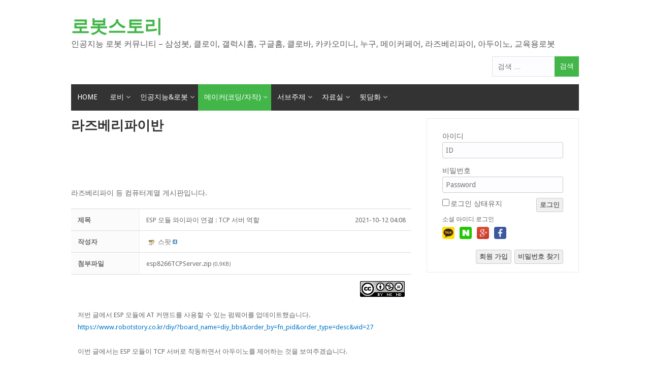

--- FILE ---
content_type: text/html; charset=UTF-8
request_url: https://www.robotstory.co.kr/raspberry/?mode=view&board_pid=33
body_size: 17431
content:
<!DOCTYPE html>
<html lang="ko-KR">
<head>
<meta charset="UTF-8">
<meta name="viewport" content="width=device-width, initial-scale=1">
<link rel="profile" href="http://gmpg.org/xfn/11">
<link rel="pingback" href="https://www.robotstory.co.kr/xmlrpc.php">

<title>ESP 모듈 와이파이 연결 : TCP 서버 역할 </title>
<meta name='robots' content='max-image-preview:large' />
<!-- Mangboard SEO Start -->
<link rel="canonical" href="https://www.robotstory.co.kr/raspberry/?vid=33" />
<meta property="og:url" content="https://www.robotstory.co.kr/raspberry/?vid=33" />
<meta property="og:type" content="article" />
<meta property="og:title" content="ESP 모듈 와이파이 연결 : TCP 서버 역할" />
<meta name="title" content="ESP 모듈 와이파이 연결 : TCP 서버 역할" />
<meta name="twitter:title" content="ESP 모듈 와이파이 연결 : TCP 서버 역할" />
<meta property="og:description" content="저번 글에서 ESP 모듈에 AT 커맨드를 사용할 수 있는 펌웨어를 업데이트했습니다.https:&#047;&#047;www.robotstory.co.kr&#047;diy&#047;?board_name=diy_bbs&amp;order_by=fn_pid&amp;order_type=desc&amp;vid=27 이번 글에서는 ESP 모듈이 TCP 서버로 작동하면서 아두이노를 제어하는 것을 보여" />
<meta property="description" content="저번 글에서 ESP 모듈에 AT 커맨드를 사용할 수 있는 펌웨어를 업데이트했습니다.https:&#047;&#047;www.robotstory.co.kr&#047;diy&#047;?board_name=diy_bbs&amp;order_by=fn_pid&amp;order_type=desc&amp;vid=27 이번 글에서는 ESP 모듈이 TCP 서버로 작동하면서 아두이노를 제어하는 것을 보여" />
<meta name="description" content="저번 글에서 ESP 모듈에 AT 커맨드를 사용할 수 있는 펌웨어를 업데이트했습니다.https:&#047;&#047;www.robotstory.co.kr&#047;diy&#047;?board_name=diy_bbs&amp;order_by=fn_pid&amp;order_type=desc&amp;vid=27 이번 글에서는 ESP 모듈이 TCP 서버로 작동하면서 아두이노를 제어하는 것을 보여" />
<meta name="twitter:card" content="summary" />
<meta name="twitter:description" content="저번 글에서 ESP 모듈에 AT 커맨드를 사용할 수 있는 펌웨어를 업데이트했습니다.https:&#047;&#047;www.robotstory.co.kr&#047;diy&#047;?board_name=diy_bbs&amp;order_by=fn_pid&amp;order_type=desc&amp;vid=27 이번 글에서는 ESP 모듈이 TCP 서버로 작동하면서 아두이노를 제어하는 것을 보여" />
<meta property="og:image" content="https://www.robotstory.co.kr/wp-content/uploads/mangboard/2021/10/12/F3927_2021-10-12%20%281%29.png" />
<meta name="twitter:image" content="https://www.robotstory.co.kr/wp-content/uploads/mangboard/2021/10/12/F3927_2021-10-12%20%281%29.png" />
<meta name="keywords" content="ESP-01, ESP8266, TCP 서버, 와이파이 연결" />
<meta property="article:tag" content="ESP-01" />
<meta property="article:tag" content=" ESP8266" />
<meta property="article:tag" content=" TCP 서버" />
<meta property="article:tag" content=" 와이파이 연결" />
<meta name="author" content="스팟" />
<meta property="article:published_time" content="2021-10-12T04:08:46+00:00" />
<meta property="article:modified_time" content="2021-10-12T15:21:27+00:00" />
<meta property="og:updated_time" content="2021-10-12T15:21:27+00:00" />
<meta property="og:locale" content="ko_KR" />
<meta property="og:site_name" content="로봇스토리" />
<!-- Mangboard SEO End -->
<link rel='dns-prefetch' href='//www.robotstory.co.kr' />
<link rel='dns-prefetch' href='//fonts.googleapis.com' />
<link rel='dns-prefetch' href='//s.w.org' />
<link rel="alternate" type="application/rss+xml" title="로봇스토리 &raquo; 피드" href="https://www.robotstory.co.kr/feed/" />
<link rel="alternate" type="application/rss+xml" title="로봇스토리 &raquo; 댓글 피드" href="https://www.robotstory.co.kr/comments/feed/" />
		<script type="text/javascript">
			window._wpemojiSettings = {"baseUrl":"https:\/\/s.w.org\/images\/core\/emoji\/13.1.0\/72x72\/","ext":".png","svgUrl":"https:\/\/s.w.org\/images\/core\/emoji\/13.1.0\/svg\/","svgExt":".svg","source":{"concatemoji":"https:\/\/www.robotstory.co.kr\/wp-includes\/js\/wp-emoji-release.min.js?ver=5.8.12"}};
			!function(e,a,t){var n,r,o,i=a.createElement("canvas"),p=i.getContext&&i.getContext("2d");function s(e,t){var a=String.fromCharCode;p.clearRect(0,0,i.width,i.height),p.fillText(a.apply(this,e),0,0);e=i.toDataURL();return p.clearRect(0,0,i.width,i.height),p.fillText(a.apply(this,t),0,0),e===i.toDataURL()}function c(e){var t=a.createElement("script");t.src=e,t.defer=t.type="text/javascript",a.getElementsByTagName("head")[0].appendChild(t)}for(o=Array("flag","emoji"),t.supports={everything:!0,everythingExceptFlag:!0},r=0;r<o.length;r++)t.supports[o[r]]=function(e){if(!p||!p.fillText)return!1;switch(p.textBaseline="top",p.font="600 32px Arial",e){case"flag":return s([127987,65039,8205,9895,65039],[127987,65039,8203,9895,65039])?!1:!s([55356,56826,55356,56819],[55356,56826,8203,55356,56819])&&!s([55356,57332,56128,56423,56128,56418,56128,56421,56128,56430,56128,56423,56128,56447],[55356,57332,8203,56128,56423,8203,56128,56418,8203,56128,56421,8203,56128,56430,8203,56128,56423,8203,56128,56447]);case"emoji":return!s([10084,65039,8205,55357,56613],[10084,65039,8203,55357,56613])}return!1}(o[r]),t.supports.everything=t.supports.everything&&t.supports[o[r]],"flag"!==o[r]&&(t.supports.everythingExceptFlag=t.supports.everythingExceptFlag&&t.supports[o[r]]);t.supports.everythingExceptFlag=t.supports.everythingExceptFlag&&!t.supports.flag,t.DOMReady=!1,t.readyCallback=function(){t.DOMReady=!0},t.supports.everything||(n=function(){t.readyCallback()},a.addEventListener?(a.addEventListener("DOMContentLoaded",n,!1),e.addEventListener("load",n,!1)):(e.attachEvent("onload",n),a.attachEvent("onreadystatechange",function(){"complete"===a.readyState&&t.readyCallback()})),(n=t.source||{}).concatemoji?c(n.concatemoji):n.wpemoji&&n.twemoji&&(c(n.twemoji),c(n.wpemoji)))}(window,document,window._wpemojiSettings);
		</script>
		<!-- robotstory.co.kr is managing ads with Advanced Ads --><script id="robot-ready">
			window.advanced_ads_ready=function(e,a){a=a||"complete";var d=function(e){return"interactive"===a?"loading"!==e:"complete"===e};d(document.readyState)?e():document.addEventListener("readystatechange",(function(a){d(a.target.readyState)&&e()}),{once:"interactive"===a})},window.advanced_ads_ready_queue=window.advanced_ads_ready_queue||[];		</script>
		<style type="text/css">
img.wp-smiley,
img.emoji {
	display: inline !important;
	border: none !important;
	box-shadow: none !important;
	height: 1em !important;
	width: 1em !important;
	margin: 0 .07em !important;
	vertical-align: -0.1em !important;
	background: none !important;
	padding: 0 !important;
}
</style>
	<link rel='stylesheet' id='plugins-widgets-latest-basic-join-css-style-css'  href='https://www.robotstory.co.kr/wp-content/plugins/mangboard/plugins/widgets/latest_basic_join/css/style.css?ver=2.0.4' type='text/css' media='all' />
<link rel='stylesheet' id='plugins-widgets-latest-gallery-css-style-css'  href='https://www.robotstory.co.kr/wp-content/plugins/mangboard/plugins/widgets/latest_gallery/css/style.css?ver=2.0.4' type='text/css' media='all' />
<link rel='stylesheet' id='plugins-widgets-login-basic-css-style-css'  href='https://www.robotstory.co.kr/wp-content/plugins/mangboard/plugins/widgets/login_basic/css/style.css?ver=2.0.4' type='text/css' media='all' />
<link rel='stylesheet' id='plugins-widgets-latest-board-all-css-style-css'  href='https://www.robotstory.co.kr/wp-content/plugins/mangboard/plugins/widgets/latest_board_all/css/style.css?ver=2.0.4' type='text/css' media='all' />
<link rel='stylesheet' id='plugins-widgets-latest-comment-webzine-css-style-css'  href='https://www.robotstory.co.kr/wp-content/plugins/mangboard/plugins/widgets/latest_comment_webzine/css/style.css?ver=2.0.4' type='text/css' media='all' />
<link rel='stylesheet' id='plugins-widgets-latest-basic2-css-style-css'  href='https://www.robotstory.co.kr/wp-content/plugins/mangboard/plugins/widgets/latest_basic2/css/style.css?ver=2.0.4' type='text/css' media='all' />
<link rel='stylesheet' id='plugins-widgets-latest-mb-basic-css-style-css'  href='https://www.robotstory.co.kr/wp-content/plugins/mangboard/plugins/widgets/latest_mb_basic/css/style.css?ver=2.0.4' type='text/css' media='all' />
<link rel='stylesheet' id='otw_grid_manager-css'  href='https://www.robotstory.co.kr/wp-content/plugins/widgetize-pages-light/include/otw_components/otw_grid_manager_light/css/otw-grid.css?ver=1.1' type='text/css' media='all' />
<link rel='stylesheet' id='skins-bbs-basic-css-style-css'  href='https://www.robotstory.co.kr/wp-content/plugins/mangboard/skins/bbs_basic/css/style.css?ver=2.0.4' type='text/css' media='all' />
<link rel='stylesheet' id='assets-css-button-css'  href='https://www.robotstory.co.kr/wp-content/plugins/mangboard/assets/css/button.css?ver=2.0.4' type='text/css' media='all' />
<link rel='stylesheet' id='assets-css-jcarousel-swipe-css'  href='https://www.robotstory.co.kr/wp-content/plugins/mangboard/assets/css/jcarousel.swipe.css?ver=2.0.4' type='text/css' media='all' />
<link rel='stylesheet' id='assets-css-style-css'  href='https://www.robotstory.co.kr/wp-content/plugins/mangboard/assets/css/style.css?ver=2.0.4' type='text/css' media='all' />
<link rel='stylesheet' id='assets-css-bootstrap3-grid-css'  href='https://www.robotstory.co.kr/wp-content/plugins/mangboard/assets/css/bootstrap3-grid.css?ver=2.0.4' type='text/css' media='all' />
<link rel='stylesheet' id='wp-block-library-css'  href='https://www.robotstory.co.kr/wp-includes/css/dist/block-library/style.min.css?ver=5.8.12' type='text/css' media='all' />
<link rel='stylesheet' id='cpsh-shortcodes-css'  href='https://www.robotstory.co.kr/wp-content/plugins/column-shortcodes//assets/css/shortcodes.css?ver=1.0.1' type='text/css' media='all' />
<link rel='stylesheet' id='plugins-user-messages-css-style-css'  href='https://www.robotstory.co.kr/wp-content/plugins/mangboard/plugins/user_messages/css/style.css?ver=2.0.4' type='text/css' media='all' />
<link rel='stylesheet' id='plugins-user-css-style-css'  href='https://www.robotstory.co.kr/wp-content/plugins/mangboard/plugins/user/css/style.css?ver=2.0.4' type='text/css' media='all' />
<link rel='stylesheet' id='plugins-popup-css-style-css'  href='https://www.robotstory.co.kr/wp-content/plugins/mangboard/plugins/popup/css/style.css?ver=2.0.4' type='text/css' media='all' />
<link rel='stylesheet' id='mekanews-lite-droid-sans-css'  href='//fonts.googleapis.com/css?family=Droid+Sans%3A400%2C700&#038;ver=5.8.12' type='text/css' media='all' />
<link rel='stylesheet' id='font-awesome-css'  href='https://www.robotstory.co.kr/wp-content/themes/mekanews-lite/css/font-awesome.min.css?ver=5.8.12' type='text/css' media='all' />
<link rel='stylesheet' id='mekanews-lite-style-css'  href='https://www.robotstory.co.kr/wp-content/themes/mekanews-lite/style.css?ver=5.8.12' type='text/css' media='all' />
<link rel='stylesheet' id='owl-carousel-css'  href='https://www.robotstory.co.kr/wp-content/themes/mekanews-lite/css/owl.carousel.css?ver=5.8.12' type='text/css' media='all' />
<link rel='stylesheet' id='mekanews-lite-responsive-css'  href='https://www.robotstory.co.kr/wp-content/themes/mekanews-lite/css/responsive.css?ver=5.8.12' type='text/css' media='all' />
<link rel='stylesheet' id='jquery.lightbox.min.css-css'  href='https://www.robotstory.co.kr/wp-content/plugins/wp-jquery-lightbox/styles/lightbox.min.css?ver=1.4.8.2' type='text/css' media='all' />
<script type="text/javascript">var mb_options = []; var mb_languages = []; var mb_categorys = ["","",""]; var mb_is_login = false; var mb_hybrid_app = ""; if(typeof(mb_urls)==="undefined"){var mb_urls = [];}; mb_options["device_type"]	= "desktop";mb_options["nonce"]			="mb_nonce_value=7d7bd3f8d6c9fad55b07624f853b3f07&mb_nonce_time=1768977878&wp_nonce_value=b22c2cc63c&lang=ko_KR";mb_options["page"]				="1";mb_languages["btn_ok"]		= "확인";mb_languages["btn_cancel"]	= "취소";mb_urls["ajax_url"]				= "https://www.robotstory.co.kr/wp-admin/admin-ajax.php";mb_urls["home"]					= "https://www.robotstory.co.kr";mb_urls["slug"]					= "raspberry";mb_urls["login"]					= "https://www.robotstory.co.kr/user_login/?redirect_to=https%253A%252F%252Fwww.robotstory.co.kr%252Fraspberry%252F%253Fmode%253Dview%2526board_pid%253D33";mb_urls["plugin"]				= "https://www.robotstory.co.kr/wp-content/plugins/mangboard/";</script><script type="text/javascript">var shareData				= {"url":"","title":"","image":"","content":""};shareData["url"]			= "https://www.robotstory.co.kr/raspberry/?vid=33";shareData["title"]			= "ESP 모듈 와이파이 연결 : TCP 서버 역할";shareData["image"]		= "https://www.robotstory.co.kr/wp-content/uploads/mangboard/2021/10/12/F3927_2021-10-12%20%281%29.png";shareData["content"]	= "저번 글에서 ESP 모듈에 AT 커맨드를 사용할 수 있는 펌웨어를 업데이트했습니다.https:&#47;&#47;www.robotstory.co.kr&#47;diy&#47;?board_name=diy_bbs&order_by=fn_pid&order_type=desc&vid=27 이번 글에서는 ESP 모듈이 TCP 서버로 작동하면서 아두이노를 제어하는 것을 보여";</script><script type="text/javascript">var kakaoJavascriptKey		= "f423b585a83cf0fa3d434e24708be784";var bitlyApiId					= "";var bitlyApiKey				= "";</script><style type="text/css">.mb-hide-logout{display:none !important;}</style><script type='text/javascript' src='https://www.robotstory.co.kr/wp-includes/js/jquery/jquery.min.js?ver=3.6.0' id='jquery-core-js'></script>
<script type='text/javascript' src='https://www.robotstory.co.kr/wp-includes/js/jquery/jquery-migrate.min.js?ver=3.3.2' id='jquery-migrate-js'></script>
<script type='text/javascript' src='https://www.robotstory.co.kr/wp-content/plugins/mangboard/skins/bbs_basic/js/common.js?ver=2.0.4' id='skins-bbs-basic-js-common-js-js'></script>
<script type='text/javascript' src='https://www.robotstory.co.kr/wp-content/plugins/mangboard/assets/js/jquery.jcarousel.min.js?ver=2.0.4' id='assets-js-jquery-jcarousel-min-js-js'></script>
<script type='text/javascript' src='https://www.robotstory.co.kr/wp-content/plugins/mangboard/assets/js/jquery.touchSwipe.min.js?ver=2.0.4' id='assets-js-jquery-touchSwipe-min-js-js'></script>
<script type='text/javascript' id='assets-js-common-js-js-extra'>
/* <![CDATA[ */
var mb_ajax_object = {"ajax_url":"https:\/\/www.robotstory.co.kr\/wp-admin\/admin-ajax.php","admin_page":"false"};
/* ]]> */
</script>
<script type='text/javascript' src='https://www.robotstory.co.kr/wp-content/plugins/mangboard/assets/js/common.js?ver=2.0.4' id='assets-js-common-js-js'></script>
<script type='text/javascript' src='https://www.robotstory.co.kr/wp-content/plugins/mangboard/assets/js/json2.js?ver=2.0.4' id='assets-js-json2-js-js'></script>
<script type='text/javascript' src='https://www.robotstory.co.kr/wp-content/plugins/mangboard/assets/js/jcarousel.swipe.js?ver=2.0.4' id='assets-js-jcarousel-swipe-js-js'></script>
<script type='text/javascript' src='https://www.robotstory.co.kr/wp-content/plugins/mangboard/assets/js/jquery.number.min.js?ver=2.0.4' id='assets-js-jquery-number-min-js-js'></script>
<script type='text/javascript' src='https://www.robotstory.co.kr/wp-content/plugins/mangboard/assets/js/jquery.tipTip.min.js?ver=2.0.4' id='assets-js-jquery-tipTip-min-js-js'></script>
<script type='text/javascript' src='https://www.robotstory.co.kr/wp-content/plugins/mangboard/plugins/user_messages/js/main.js?ver=2.0.4' id='plugins-user-messages-js-main-js-js'></script>
<script type='text/javascript' src='https://www.robotstory.co.kr/wp-content/plugins/mangboard/plugins/user/js/main.js?ver=2.0.4' id='plugins-user-js-main-js-js'></script>
<script type='text/javascript' src='https://www.robotstory.co.kr/wp-content/plugins/mangboard/plugins/popup/js/main.js?ver=2.0.4' id='plugins-popup-js-main-js-js'></script>
<script type='text/javascript' src='https://www.robotstory.co.kr/wp-content/plugins/mangboard/plugins/datepicker/js/datepicker.js?ver=2.0.4' id='plugins-datepicker-js-datepicker-js-js'></script>
<script type='text/javascript' src='//developers.kakao.com/sdk/js/kakao.min.js?ver=2.0.4' id='kakao-sdk-js'></script>
<script type='text/javascript' src='https://www.robotstory.co.kr/wp-content/plugins/mangboard/plugins/sociallogin/js/common.js?ver=2.0.4' id='mb-business-sociallogin-js'></script>
<script type='text/javascript' src='https://www.robotstory.co.kr/wp-content/plugins/mangboard/plugins/sociallogin/js/kakao.link2.js?ver=2.0.4' id='mb-kakao-link2-js'></script>
<link rel="https://api.w.org/" href="https://www.robotstory.co.kr/wp-json/" /><link rel="alternate" type="application/json" href="https://www.robotstory.co.kr/wp-json/wp/v2/pages/125" /><link rel="EditURI" type="application/rsd+xml" title="RSD" href="https://www.robotstory.co.kr/xmlrpc.php?rsd" />
<link rel="wlwmanifest" type="application/wlwmanifest+xml" href="https://www.robotstory.co.kr/wp-includes/wlwmanifest.xml" /> 
<meta name="generator" content="WordPress 5.8.12" />
<link rel="canonical" href="https://www.robotstory.co.kr/raspberry/" />
<link rel='shortlink' href='https://www.robotstory.co.kr/?p=125' />
<link rel="alternate" type="application/json+oembed" href="https://www.robotstory.co.kr/wp-json/oembed/1.0/embed?url=https%3A%2F%2Fwww.robotstory.co.kr%2Fraspberry%2F" />
<link rel="alternate" type="text/xml+oembed" href="https://www.robotstory.co.kr/wp-json/oembed/1.0/embed?url=https%3A%2F%2Fwww.robotstory.co.kr%2Fraspberry%2F&#038;format=xml" />
<link rel="icon" href="https://www.robotstory.co.kr/wp-content/uploads/2017/05/cropped-RobotStory_CI_640-32x32.png" sizes="32x32" />
<link rel="icon" href="https://www.robotstory.co.kr/wp-content/uploads/2017/05/cropped-RobotStory_CI_640-192x192.png" sizes="192x192" />
<link rel="apple-touch-icon" href="https://www.robotstory.co.kr/wp-content/uploads/2017/05/cropped-RobotStory_CI_640-180x180.png" />
<meta name="msapplication-TileImage" content="https://www.robotstory.co.kr/wp-content/uploads/2017/05/cropped-RobotStory_CI_640-270x270.png" />
<meta name="generator" content="Powered by MangBoard 2.0.4" />
		<style type="text/css" id="wp-custom-css">
			/*
여기에 자신의 CSS를 추가할 수 있습니다.

도움 아이콘을 클릭하면 더 알아볼 수 있습니다.
*/		</style>
		<script async src='https://www.googletagmanager.com/gtag/js?id=UA-104899389-1'></script><script>window.dataLayer = window.dataLayer || [];function gtag(){dataLayer.push(arguments);}gtag('js', new Date());gtag('config', 'UA-104899389-1');</script><script type="text/javascript" src="//wcs.naver.net/wcslog.js"></script> <script type="text/javascript"> if(!wcs_add) var wcs_add = {}; wcs_add["wa"] = "3a01b9e9c0c51e";wcs.inflow();</script></head>

<body class="page-template-default page page-id-125 aa-prefix-robot- mb-level-0 mb-desktop2 mb-mode-view">
<div id="page" class="site-container">
	<a class="skip-link screen-reader-text" href="#main">Skip to content</a>

	<header id="masthead" class="site-header" role="banner">
				<div class="site-branding">
			<div class="inner clearfix">				
								
				<div class="site-title">			
											<h2 class="title-logo">
							<a itemprop="url" href="https://www.robotstory.co.kr/" rel="home" title="인공지능 로봇 커뮤니티 - 삼성봇, 클로이, 갤럭시홈, 구글홈, 클로바, 카카오미니, 누구, 메이커페어, 라즈베리파이, 아두이노, 교육용로봇">
							로봇스토리							</a>
						</h2>
						<h3 class="title-description">인공지능 로봇 커뮤니티 &#8211; 삼성봇, 클로이, 갤럭시홈, 구글홈, 클로바, 카카오미니, 누구, 메이커페어, 라즈베리파이, 아두이노, 교육용로봇</h3>
									</div>
														<div class="ads-728x90 ads-top">
						<form role="search" method="get" class="search-form" action="https://www.robotstory.co.kr/">
				<label>
					<span class="screen-reader-text">검색어:</span>
					<input type="search" class="search-field" placeholder="검색 &hellip;" value="" name="s" />
				</label>
				<input type="submit" class="search-submit" value="검색" />
			</form>					</div>
							</div><!-- inner -->
		</div><!-- site-branding -->
					
				<div class="menu-container">
					<div class="inner clearfix">
						<nav id="site-navigation" class="secondary-navigation" role="navigation">
							<span class="mobile-only mobile-menu menu-toggle" aria-controls="menu-main-menu" aria-expanded="false">Menu</span>
						
							<ul id="menu-main-menu" class="menu"><li id="menu-item-274" class="menu-item menu-item-type-post_type menu-item-object-page menu-item-home menu-item-274"><a href="https://www.robotstory.co.kr/">HOME</a></li>
<li id="menu-item-250" class="menu-item menu-item-type-custom menu-item-object-custom menu-item-has-children menu-item-250"><a>로비</a>
<ul class="sub-menu">
	<li id="menu-item-257" class="menu-item menu-item-type-post_type menu-item-object-page menu-item-257"><a href="https://www.robotstory.co.kr/notice/">공지사항</a></li>
	<li id="menu-item-258" class="menu-item menu-item-type-post_type menu-item-object-page menu-item-258"><a href="https://www.robotstory.co.kr/join/">가입인사</a></li>
	<li id="menu-item-259" class="menu-item menu-item-type-post_type menu-item-object-page menu-item-259"><a href="https://www.robotstory.co.kr/recommend/">건의 / 신고</a></li>
</ul>
</li>
<li id="menu-item-251" class="menu-item menu-item-type-custom menu-item-object-custom menu-item-has-children menu-item-251"><a>인공지능&#038;로봇</a>
<ul class="sub-menu">
	<li id="menu-item-261" class="menu-item menu-item-type-post_type menu-item-object-page menu-item-261"><a href="https://www.robotstory.co.kr/king/">왕다방(자유/질답)</a></li>
	<li id="menu-item-262" class="menu-item menu-item-type-post_type menu-item-object-page menu-item-262"><a href="https://www.robotstory.co.kr/episode/">인공지능&#038;로봇 사용팁</a></li>
	<li id="menu-item-263" class="menu-item menu-item-type-post_type menu-item-object-page menu-item-263"><a href="https://www.robotstory.co.kr/boast/">인공지능&#038;로봇 리뷰</a></li>
	<li id="menu-item-265" class="menu-item menu-item-type-post_type menu-item-object-page menu-item-265"><a href="https://www.robotstory.co.kr/gallery/">로봇 이미지 &#038; 생성물</a></li>
</ul>
</li>
<li id="menu-item-252" class="menu-item menu-item-type-custom menu-item-object-custom current-menu-ancestor current-menu-parent menu-item-has-children menu-item-252"><a>메이커(코딩/자작)</a>
<ul class="sub-menu">
	<li id="menu-item-266" class="menu-item menu-item-type-post_type menu-item-object-page menu-item-266"><a href="https://www.robotstory.co.kr/london/">런던호프(자유/질답)</a></li>
	<li id="menu-item-267" class="menu-item menu-item-type-post_type menu-item-object-page current-menu-item page_item page-item-125 current_page_item menu-item-267"><a href="https://www.robotstory.co.kr/raspberry/" aria-current="page">라즈베리파이반</a></li>
	<li id="menu-item-365" class="menu-item menu-item-type-post_type menu-item-object-page menu-item-365"><a href="https://www.robotstory.co.kr/diy/">아두이노반</a></li>
	<li id="menu-item-822" class="menu-item menu-item-type-post_type menu-item-object-page menu-item-822"><a href="https://www.robotstory.co.kr/3d%ed%94%84%eb%a6%b0%ed%84%b0-%ea%b8%b0%ea%b5%ac%eb%b0%98/">3D프린터/기구반</a></li>
	<li id="menu-item-848" class="menu-item menu-item-type-post_type menu-item-object-page menu-item-848"><a href="https://www.robotstory.co.kr/%ea%b3%b5%ec%98%88%eb%b0%98/">공예반</a></li>
</ul>
</li>
<li id="menu-item-253" class="menu-item menu-item-type-custom menu-item-object-custom menu-item-has-children menu-item-253"><a>서브주제</a>
<ul class="sub-menu">
	<li id="menu-item-543" class="menu-item menu-item-type-post_type menu-item-object-page menu-item-543"><a href="https://www.robotstory.co.kr/iot/">사물인터넷</a></li>
	<li id="menu-item-272" class="menu-item menu-item-type-post_type menu-item-object-page menu-item-272"><a href="https://www.robotstory.co.kr/car/">모빌리티</a></li>
	<li id="menu-item-270" class="menu-item menu-item-type-post_type menu-item-object-page menu-item-270"><a href="https://www.robotstory.co.kr/drone/">드론</a></li>
	<li id="menu-item-271" class="menu-item menu-item-type-post_type menu-item-object-page menu-item-271"><a href="https://www.robotstory.co.kr/vr_ar/">메타버스</a></li>
</ul>
</li>
<li id="menu-item-817" class="menu-item menu-item-type-custom menu-item-object-custom menu-item-has-children menu-item-817"><a>자료실</a>
<ul class="sub-menu">
	<li id="menu-item-815" class="menu-item menu-item-type-post_type menu-item-object-page menu-item-815"><a href="https://www.robotstory.co.kr/torrent/">인공지능&#038;로봇 자료실</a></li>
	<li id="menu-item-816" class="menu-item menu-item-type-post_type menu-item-object-page menu-item-816"><a href="https://www.robotstory.co.kr/%ea%b5%90%ec%9c%a1%ec%9a%a9%eb%a1%9c%eb%b4%87-%ec%ba%a1%ec%8a%90/">교육용로봇 자료실</a></li>
</ul>
</li>
<li id="menu-item-826" class="menu-item menu-item-type-custom menu-item-object-custom menu-item-has-children menu-item-826"><a>뒷담화</a>
<ul class="sub-menu">
	<li id="menu-item-827" class="menu-item menu-item-type-post_type menu-item-object-page menu-item-827"><a href="https://www.robotstory.co.kr/bunker/">인공지능&#038;로봇 뒷담화</a></li>
	<li id="menu-item-835" class="menu-item menu-item-type-post_type menu-item-object-page menu-item-835"><a href="https://www.robotstory.co.kr/%ea%b5%90%ec%9c%a1%ec%9a%a9%eb%a1%9c%eb%b4%87-%eb%92%b7%eb%8b%b4%ed%99%94/">교육용로봇 뒷담화</a></li>
	<li id="menu-item-834" class="menu-item menu-item-type-post_type menu-item-object-page menu-item-834"><a href="https://www.robotstory.co.kr/%ec%98%a4%ed%94%88%ec%86%8c%ec%8a%a4%ed%95%98%eb%93%9c%ec%9b%a8%ec%96%b4-%eb%92%b7%eb%8b%b4%ed%99%94/">오픈소스H/W 뒷담화</a></li>
</ul>
</li>
</ul>							
						</nav><!-- #site-navigation -->						
					</div><!-- inner -->
				</div>
				<div id="catcher"></div>
						
		

	</header><!-- #masthead -->

	<div id="content" class="site-content">
		<div class="inner clearfix">

	<div id="primary" class="content-area">
		<main id="main" class="site-main" role="main">

			
<article id="post-125" class="post-125 page type-page status-publish hentry">
	<header class="entry-header">
		<h1 class="entry-title">라즈베리파이반</h1>	</header><!-- .entry-header -->

	<div class="entry-content">
		<div class="robot-%ec%83%81%eb%8b%a8%eb%a9%94%ec%9d%b8" style="margin-left: auto; margin-right: auto; text-align: center; " id="robot-530916311"><script async src="https://pagead2.googlesyndication.com/pagead/js/adsbygoogle.js"></script>
<ins class="adsbygoogle"
     style="display:block"
     data-ad-client="ca-pub-1501234014116986"
     data-ad-slot="6232949243"
     data-ad-format="horizontal"
     data-full-width-responsive="true"></ins>
<script>
     (adsbygoogle = window.adsbygoogle || []).push({});
</script>
</div><p>라즈베리파이 등 컴퓨터계열 게시판입니다.<div class="clear"></div><div id="mb_top" class="mb-desktop"><div id="raspberry_bbs_board" class="mb-board"><div class="mb-level-0 mb-name-raspberry-bbs mb-mode-view mb-skin-bbs-basic"><script type="text/javascript">
function resizeResponsive(){var nWidth		= window.innerWidth;if(nWidth>=1200){jQuery(".mb-desktop").removeClass("mb-desktop").addClass("mb-desktop-large");jQuery(".mb-tablet").removeClass("mb-tablet").addClass("mb-desktop-large");jQuery(".mb-mobile").removeClass("mb-mobile").addClass("mb-desktop-large");}else if(nWidth>=992){jQuery(".mb-desktop-large").removeClass("mb-desktop-large").addClass("mb-desktop");jQuery(".mb-tablet").removeClass("mb-tablet").addClass("mb-desktop");jQuery(".mb-mobile").removeClass("mb-mobile").addClass("mb-desktop");}else if(nWidth>=768){jQuery(".mb-desktop-large").removeClass("mb-desktop-large").addClass("mb-tablet");jQuery(".mb-desktop").removeClass("mb-desktop").addClass("mb-tablet");jQuery(".mb-mobile").removeClass("mb-mobile").addClass("mb-tablet");}else if(nWidth<768){jQuery(".mb-desktop-large").removeClass("mb-desktop-large").addClass("mb-mobile");jQuery(".mb-desktop").removeClass("mb-desktop").addClass("mb-mobile");jQuery(".mb-tablet").removeClass("mb-tablet").addClass("mb-mobile");}}if(typeof jQuery != "undefined"){ jQuery(window).resize(resizeResponsive);resizeResponsive();};var category_text				= '';mb_categorys["value1"]	= "";mb_categorys["value2"]	= "";mb_categorys["value3"]	= "";mb_urls["base"]						= "https://www.robotstory.co.kr/wp-content/plugins/mangboard/";mb_urls["image"]						= "https://www.robotstory.co.kr/wp-content/plugins/mangboard/includes/mb-file.php";mb_urls["file"]							= "https://www.robotstory.co.kr/wp-content/plugins/mangboard/includes/mb-file.php";mb_urls["search"]						= "https://www.robotstory.co.kr/raspberry/?mode=list";mb_options["device_type"]		= "desktop";mb_options["mode"]				= "view";mb_options["board_action"]				= "";mb_options["board_name"]		= "raspberry_bbs";mb_options["board_type"]			= "board";mb_options["table_prefix"]			= "mb_raspberry_bbs_";mb_options["pid"]					= "33";mb_options["nonce"]				= "mb_nonce_value=7d7bd3f8d6c9fad55b07624f853b3f07&mb_nonce_time=1768977878&wp_nonce_value=b22c2cc63c&lang=ko_KR";mb_options["list_type"]				= "list";mb_options["search_field"]		= "fn_title";mb_options["search_text"]			= "";mb_languages["selectbox1"]		= "전체";mb_languages["selectbox2"]		= "전체";mb_languages["selectbox3"]		= "전체";var category_data				= "";
try {
	if(isJsonType(category_text)){
		category_data			= JSON.parse(category_text);
	}
}catch(e) {}
</script><script type="text/javascript">
var view_action			= "";
function showBoardViewDeleteConfirm(data){
	showConfirmPopup("삭제하시겠습니까?<br>비밀번호를 입력해 주세요", data, sendBoardViewDeleteData);	
}
function sendBoardViewDeleteData(){	
	sendBoardViewData("delete");
}
function sendBoardViewData(action){
	view_action			= action;
	var data				= "mode=view&board_action="+action+"&board_name="+mb_options["board_name"]+"&board_pid="+mb_options["pid"];
	if(action=="delete") data		= data+"&passwd="+jQuery("#mb_confirm_passwd").val();
	else if(action.indexOf('modify')==0) data		= data+"&"+jQuery('#'+mb_options["board_name"]+'_form_board_view').serialize();
	sendDataRequest(mb_urls["board_api"], data, sendBoardViewDataHandler);
}
function sendBoardViewDataHandler(response, state)
{
	if(response && response.state == "success"){
		if(view_action=="delete"){
			moveURL("https://www.robotstory.co.kr/raspberry/?mode=list");
		}else if(view_action=="vote_good"){
			jQuery("#"+mb_options["board_name"]+"_vote_good").html("("+response.count+")");
		}else if(view_action=="vote_bad"){
			jQuery("#"+mb_options["board_name"]+"_vote_bad").html("("+response.count+")");
		}else if(view_action.indexOf('modify')==0){
			moveURL("reload");
		}
	}else{
		showAlertPopup(response);
	}
}
</script>
<div class="mb-style1 board-view">
	<form name="raspberry_bbs_form_board_view" id="raspberry_bbs_form_board_view" method="post">	
	<input type="hidden" name="mb_nonce_value" value="7d7bd3f8d6c9fad55b07624f853b3f07" /><input type="hidden" name="mb_nonce_time" value="1768977878" /><input type="hidden" id="wp_nonce_value" name="wp_nonce_value" value="b22c2cc63c" /><input type="hidden" name="_wp_http_referer" value="/raspberry/?mode=view&amp;board_pid=33" /><input type="hidden" name="lang" value="ko_KR" />	<div class="main-style1" id="raspberry_bbs_board_box">
	<table  cellspacing="0" cellpadding="0" border="0"   class="table table-view"><caption></caption><colgroup><col class="mb-col-item1" style="width:20%"/><col class="mb-col-item2" /></colgroup><tbody><tr id="mb_raspberry_bbs_tr_title"><th scope="row"><span>제목</span></th><td><span style="float:left;">ESP 모듈 와이파이 연결 : TCP 서버 역할</span><span style="float:right;width:155px;text-align:right;">2021-10-12 04:08</span></td></tr><tr id="mb_raspberry_bbs_tr_user_name"><th scope="row"><span>작성자</span></th><td><span><a href="javascript:;" onclick="getUserMenu('426','33');return false;" class="btn-user-picture" role="button"><img class="mb-user-small-picture radius-3" alt="user icon" style="vertical-align:middle;max-width:20px;max-height:20px;" src="https://www.robotstory.co.kr/wp-content/uploads/mangboard/2021/09/27/F3759_190607_boston-dynamics-spot_001_small.jpg" /> </a><a href="javascript:;" onclick="getUserMenu('426','33','스팟');return false;" title="스팟 **2.144.155.2**" class="btn-user-info" role="button"><span>스팟</span></a> <img class="user-i-level mb-level-4" alt="Level 4" src="https://www.robotstory.co.kr/wp-content/plugins/mangboard/skins/bbs_basic/images/icon_level4.gif" /></span></td></tr><tr id="mb_raspberry_bbs_tr_file_download"><th scope="row"><span>첨부파일</span></th><td><a href="javascript:;" class="file-download" title="Download : 45" onclick="sendBoardFileData(3934,'esp8266TCPServer.zip');return false;"><span>esp8266TCPServer.zip <span class="file-size">(0.9KB)</span></span></a></td></tr><tr id="mb_raspberry_bbs_tr_content"><td class="content-box text-left" colspan="2"><p style="text-align:right;" align="left"><a href="https://creativecommons.org/licenses/by-nc-nd/2.0/kr/" target="_blank" rel="noreferrer"><img src="https://licensebuttons.net/l/by-nc-nd/3.0/88x31.png" title="저작자표시-비영리-변경금지" alt="88x31.png" /></a></p><p><span style="font-size:10pt;"><br /></span></p><p>저번 글에서 ESP 모듈에 AT 커맨드를 사용할 수 있는 펌웨어를 업데이트했습니다.</p><p><a href="https://www.robotstory.co.kr/diy/?board_name=diy_bbs&amp;order_by=fn_pid&amp;order_type=desc&amp;vid=27" target="_blank" rel="noreferrer"><span style="color:rgb(0,117,200);">https:&#47;&#47;www.robotstory.co.kr&#47;diy&#47;?board_name=diy_bbs&amp;order_by=fn_pid&amp;order_type=desc&amp;vid=27</span></a> </p><p><br /></p><p>이번 글에서는 ESP 모듈이 TCP 서버로 작동하면서 아두이노를 제어하는 것을 보여주겠습니다.</p><p><span style="font-size:10pt;"><br /></span></p><p><span>우선 <b><span style="color:rgb(0,117,200);">WeeESP8266 라이브러리</span></b>를 다운로드합니다.</span></p><p><span>AT 커맨드를 사용하기 편하도록 만들어 놓은 라이브러리입니다.</span></p><p><a href="https://github.com/itead/ITEADLIB_Arduino_WeeESP8266" target="_blank" rel="noreferrer"><span style="color:rgb(0,117,200);">https:&#47;&#47;github.com&#47;itead&#47;ITEADLIB_Arduino_WeeESP8266</span></a></p><p><img src="https://www.robotstory.co.kr/wp-content/uploads/mangboard/2021/10/12/F3927_2021-10-12%20%281%29.png" alt="mb-file.php?path=2021%2F10%2F12%2FF3927_2021-10-12%20%281%29.png" /> </p><p><span><br /></span></p><p><span><br /></span></p><p><span><b>스케치 &gt; 라이브러리 포함하기 &gt; .ZIP 라이브러리 추가... </b>를 클릭하여 다운받은 라이브러리를 추가합니다.</span></p><p><span><img src="https://www.robotstory.co.kr/wp-content/uploads/mangboard/2021/10/12/F3926_2021-10-12.png" alt="mb-file.php?path=2021%2F10%2F12%2FF3926_2021-10-12.png" /><br style="clear:both;" /> </span></p><p><span>다음코드를 작성합니다. 첨부파일에 압축파일로 올렸습니다.</span></p><p><span></span></p><table class="__se_tbl" border="0" cellpadding="0" cellspacing="1" style="background-color:rgb(199,199,199);"><tbody>
<tr><td style="padding:3px 4px 2px;width:611px;height:1408px;background-color:rgb(255,255,255);"><p><span style="color:rgb(102,102,102);">#include &quot;ESP8266.h&quot;</span></p><p><span style="color:rgb(102,102,102);">#include &lt;SoftwareSerial.h&gt; </span></p><p><span style="color:rgb(102,102,102);"><br /></span></p><p><span style="color:rgb(102,102,102);">#define SSID &quot;<b><span style="color:rgb(255,0,0);">와이파이 이름</span></b>&quot; </span></p><p><span style="color:rgb(102,102,102);">#define PASSWORD &quot;<b><span style="color:rgb(255,0,0);">비밀번호</span></b>&quot;  </span></p><p><span style="color:rgb(102,102,102);">#define HOST_PORT <b><span style="color:rgb(255,0,0);">23</span></b> <span style="color:rgb(166,207,0);">&#47;* 포트번호*&#47;</span></span></p><p><span style="color:rgb(102,102,102);">#define LED <span style="color:rgb(255,0,0);"><b>8</b></span></span> <span style="color:rgb(166,207,0);">&#47;* LED GPIO*&#47;</span></p><p><span style="color:rgb(102,102,102);">SoftwareSerial esp&#40;<span style="color:rgb(255,0,0);"><b>2</b></span>, <b><span style="color:rgb(255,0,0);">3</span></b>&#41;; <span style="color:rgb(166,207,0);">&#47;* RX:D2, TX:D3 *&#47;</span></span></p><p><span style="color:rgb(102,102,102);">ESP8266 wifi&#40;esp, 9600&#41;;</span></p><p><span style="color:rgb(102,102,102);"><br /></span></p><p><span style="color:rgb(102,102,102);">void setup&#40;void&#41;</span></p><p><span style="color:rgb(102,102,102);">{</span></p><p><span style="color:rgb(102,102,102);">  pinMode&#40;LED, OUTPUT&#41;;</span></p><p><span style="color:rgb(102,102,102);"><br /></span></p><p><span style="color:rgb(102,102,102);">  Serial.begin&#40;9600&#41;;</span></p><p><span style="color:rgb(102,102,102);">  Serial.print&#40;&quot;setup begin\r\n&quot;&#41;;</span></p><p><span style="color:rgb(102,102,102);">  </span></p><p><span style="color:rgb(102,102,102);">  Serial.print&#40;&quot;FW Version:&quot;&#41;;</span></p><p><span style="color:rgb(102,102,102);">  Serial.println&#40;wifi.getVersion&#40;&#41;.c_str&#40;&#41;&#41;;</span></p><p><span style="color:rgb(102,102,102);"><br /></span></p><p><span style="color:rgb(102,102,102);">  if &#40;wifi.joinAP&#40;SSID, PASSWORD&#41;&#41; {</span></p><p><span style="color:rgb(102,102,102);">    Serial.print&#40;&quot;Join AP success\r\n&quot;&#41;;</span></p><p><span style="color:rgb(102,102,102);">    Serial.print&#40;&quot;IP: &quot;&#41;;</span></p><p><span style="color:rgb(102,102,102);">    Serial.println&#40;wifi.getLocalIP&#40;&#41;.c_str&#40;&#41;&#41;;    </span></p><p><span style="color:rgb(102,102,102);">  } else {</span></p><p><span style="color:rgb(102,102,102);">    Serial.print&#40;&quot;Join AP failure\r\n&quot;&#41;;</span></p><p><span style="color:rgb(102,102,102);">  }</span></p><p><span style="color:rgb(102,102,102);">  </span></p><p><span style="color:rgb(102,102,102);">  if &#40;wifi.enableMUX&#40;&#41;&#41; {</span></p><p><span style="color:rgb(102,102,102);">    Serial.print&#40;&quot;multiple ok\r\n&quot;&#41;;</span></p><p><span style="color:rgb(102,102,102);">  } else {</span></p><p><span style="color:rgb(102,102,102);">    Serial.print&#40;&quot;multiple err\r\n&quot;&#41;;</span></p><p><span style="color:rgb(102,102,102);">  }</span></p><p><span style="color:rgb(102,102,102);">  </span></p><p><span style="color:rgb(102,102,102);">  if &#40;wifi.&#40;HOST_PORT&#41;&#41; {</span></p><p><span style="color:rgb(102,102,102);">    Serial.print&#40;&quot;start tcp server ok\r\n&quot;&#41;;</span></p><p><span style="color:rgb(102,102,102);">  } else {</span></p><p><span style="color:rgb(102,102,102);">    Serial.print&#40;&quot;start tcp server err\r\n&quot;&#41;;</span></p><p><span style="color:rgb(102,102,102);">  }</span></p><p><span style="color:rgb(102,102,102);">  </span></p><p><span style="color:rgb(102,102,102);">  if &#40;wifi.setTCPServerTimeout&#40;10&#41;&#41; { </span></p><p><span style="color:rgb(102,102,102);">    Serial.print&#40;&quot;set tcp server timout 10 seconds\r\n&quot;&#41;;</span></p><p><span style="color:rgb(102,102,102);">  } else {</span></p><p><span style="color:rgb(102,102,102);">    Serial.print&#40;&quot;set tcp server timout err\r\n&quot;&#41;;</span></p><p><span style="color:rgb(102,102,102);">  }</span></p><p><span style="color:rgb(102,102,102);">  </span></p><p><span style="color:rgb(102,102,102);">  Serial.print&#40;&quot;setup end\r\n&quot;&#41;;</span></p><p><span style="color:rgb(102,102,102);">}</span></p><p><span style="color:rgb(102,102,102);"><br /></span></p><p><span style="color:rgb(102,102,102);">void loop&#40;void&#41;</span></p><p><span style="color:rgb(102,102,102);">{</span></p><p><span style="color:rgb(102,102,102);">  uint8_t buffer[128] = {0};</span></p><p><span style="color:rgb(102,102,102);">  uint8_t mux_id;</span></p><p><span style="color:rgb(102,102,102);">  uint32_t len = wifi.recv&#40;&amp;mux_id, buffer, sizeof&#40;buffer&#41;, 10000&#41;;</span></p><p><span style="color:rgb(102,102,102);"><br /></span></p><p><span style="color:rgb(102,102,102);">  </span><span style="color:rgb(102,102,102);">if &#40;len &gt; 0&#41;{<br /></span></p><p><span style="color:rgb(102,102,102);">    </span></p><p><span style="color:rgb(102,102,102);">    Serial.print&#40;&quot;Received:[&quot;&#41;;</span></p><p><span style="color:rgb(102,102,102);">    for &#40;uint32_t i = 0; i &lt; len-1; i++&#41; {</span></p><p><span style="color:rgb(102,102,102);">      Serial.print&#40;&#40;char&#41;buffer[i]&#41;;</span></p><p><span style="color:rgb(102,102,102);">    }</span></p><p><span style="color:rgb(102,102,102);">    Serial.print&#40;&quot;]\r\n&quot;&#41;;</span></p><p><span style="color:rgb(102,102,102);"><br /></span></p><p><span style="color:rgb(102,102,102);">    char cmd = buffer[0];</span></p><p><span style="color:rgb(102,102,102);">    int ledStatus = digitalRead&#40;LED&#41;;</span></p><p><span style="color:rgb(102,102,102);"><br /></span></p><p><span style="color:rgb(102,102,102);">    switch &#40;cmd&#41; {</span></p><p><span style="color:rgb(102,102,102);">      case &#39;0&#39;:</span></p><p><span style="color:rgb(102,102,102);">        if &#40;ledStatus == HIGH&#41; {</span></p><p><span style="color:rgb(102,102,102);">          digitalWrite&#40;LED, LOW&#41;;</span></p><p><span style="color:rgb(102,102,102);">          sprintf&#40;buffer, &quot;LED is off.\n&quot;&#41;;</span></p><p><span style="color:rgb(102,102,102);">          wifi.send&#40;mux_id, buffer, strlen&#40;buffer&#41;&#41;;</span></p><p><span style="color:rgb(102,102,102);">        }</span></p><p><span style="color:rgb(102,102,102);">        else {</span></p><p><span style="color:rgb(102,102,102);">          sprintf&#40;buffer, &quot;LED is already off.\n&quot;&#41;;</span></p><p><span style="color:rgb(102,102,102);">          wifi.send&#40;mux_id, buffer, strlen&#40;buffer&#41;&#41;;</span></p><p><span style="color:rgb(102,102,102);">        }</span></p><p><span style="color:rgb(102,102,102);">        break;</span></p><p><span style="color:rgb(102,102,102);">        </span></p><p><span style="color:rgb(102,102,102);">      case &#39;1&#39;:</span></p><p><span style="color:rgb(102,102,102);">        if &#40;ledStatus == LOW&#41; {</span></p><p><span style="color:rgb(102,102,102);">          digitalWrite&#40;LED, HIGH&#41;;</span></p><p><span style="color:rgb(102,102,102);">          sprintf&#40;buffer, &quot;LED is on.\n&quot;&#41;;</span></p><p><span style="color:rgb(102,102,102);">          wifi.send&#40;mux_id, buffer, strlen&#40;buffer&#41;&#41;;</span></p><p><span style="color:rgb(102,102,102);">        }</span></p><p><span style="color:rgb(102,102,102);">        else {</span></p><p><span style="color:rgb(102,102,102);">          sprintf&#40;buffer, &quot;LED is already on.\n&quot;&#41;;</span></p><p><span style="color:rgb(102,102,102);">          wifi.send&#40;mux_id, buffer, strlen&#40;buffer&#41;&#41;;</span></p><p><span style="color:rgb(102,102,102);">        }</span></p><p><span style="color:rgb(102,102,102);">        break;</span></p><p><span style="color:rgb(102,102,102);">        </span></p><p><span style="color:rgb(102,102,102);">      default:</span></p><p><span style="color:rgb(102,102,102);">        break;</span></p><p><span style="color:rgb(102,102,102);">    }</span></p><p><span style="color:rgb(102,102,102);">  }</span></p><p><span style="color:rgb(102,102,102);">}</span></p></td>
</tr>
</tbody>
</table><p><span><br /></span></p><p>클라이언트에서 &#39;1&#39;을 전송하면 GPIO8은 HIGH 레벨이 되어 LED가 켜지고, &#39;0&#39;을 전송하면 GPIO8은 LOW 레벨이 되어 LED가 꺼집니다.</p><p><span><br /></span></p><p><span>다음과 같이 배선합니다. 어댑터를 이용하셔도 됩니다.</span></p><p><span></span></p><table class="__se_tbl" style="background-color:rgb(166,188,209);" border="0" cellpadding="0" cellspacing="1"><tbody>
<tr><td style="width:301px;height:22px;padding:3px 4px 2px;background-color:rgb(98,132,171);color:rgb(255,255,255);text-align:left;font-weight:normal;"><p style="text-align:center;"><b>아두이노 UNO</b></p></td>
<td style="width:301px;height:22px;padding:3px 4px 2px;background-color:rgb(98,132,171);color:rgb(255,255,255);text-align:left;font-weight:normal;"><p style="text-align:center;" align="center"><b>ESP-01 </b></p></td>
</tr>
<tr><td style="width:301px;height:22px;padding:3px 4px 2px;background-color:rgb(246,248,250);color:rgb(61,118,171);text-align:left;font-weight:normal;"><p style="text-align:center;margin-left:0px;">GND</p></td>
<td style="width:301px;height:22px;padding:3px 4px 2px;background-color:rgb(255,255,255);color:rgb(61,118,171);"><p style="text-align:center;">GND</p></td>
</tr>
<tr><td style="width:301px;height:22px;padding:3px 4px 2px;background-color:rgb(246,248,250);color:rgb(61,118,171);text-align:left;font-weight:normal;"><p style="text-align:center;"><span style="color:rgb(255,0,0);"><b>3.3V</b></span></p></td>
<td style="width:301px;height:22px;padding:3px 4px 2px;background-color:rgb(255,255,255);color:rgb(61,118,171);"><p style="text-align:center;">VCC &#47; CH_PD</p></td>
</tr>
<tr><td style="width:301px;height:22px;padding:3px 4px 2px;background-color:rgb(246,248,250);color:rgb(61,118,171);text-align:left;font-weight:normal;"><p style="text-align:center;">RX&#40;GPIO2&#41;</p></td>
<td style="width:301px;height:22px;padding:3px 4px 2px;background-color:rgb(255,255,255);color:rgb(61,118,171);"><p style="text-align:center;">TX </p></td>
</tr>
<tr><td style="width:301px;height:22px;padding:3px 4px 2px;background-color:rgb(246,248,250);color:rgb(61,118,171);text-align:left;font-weight:normal;"><p style="text-align:center;">TX&#40;GPIO3&#41;</p></td>
<td style="width:301px;height:22px;padding:3px 4px 2px;background-color:rgb(255,255,255);color:rgb(61,118,171);"><p style="text-align:center;" align="center"><span style="color:rgb(255,0,0);"><b>RX</b></span></p></td>
</tr>
<tr><td style="padding:3px 4px 2px;background-color:rgb(246,248,250);color:rgb(61,118,171);text-align:left;font-weight:normal;" rowspan="1" colspan="1"><p style="text-align:center;">GPIO8 - 330옴 저항 - LED &#40;+&#41;극</p></td><td style="padding:3px 4px 2px;background-color:rgb(255,255,255);color:rgb(61,118,171);" rowspan="1" colspan="1"><p style="text-align:center;" align="center"> </p></td></tr><tr><td style="padding:3px 4px 2px;color:rgb(61,118,171);text-align:left;font-weight:normal;background-color:rgb(246,248,250);" rowspan="1" colspan="1"><p style="text-align:center;" align="center"> GND - LED &#40;-&#41;극</p></td><td style="padding:3px 4px 2px;color:rgb(61,118,171);background-color:rgb(255,255,255);" rowspan="1" colspan="1"><p> </p></td></tr></tbody>
</table><p><span><br /></span></p><p><span><img src="https://www.robotstory.co.kr/wp-content/uploads/mangboard/2021/10/12/F3929_1.png" alt="mb-file.php?path=2021%2F10%2F12%2FF3929_1.png" /><br style="clear:both;" /></span><span style="color:rgb(255,0,0);font-family:'Droid Sans', sans-serif;background-color:rgb(255,255,255);">주의 : 전원은 3.3V를 넣어주세요.</span><span> </span></p><p><span><br /></span></p><p><span>ESP 모듈의 RX도 3.3V 신호를 받아야하므로 <b><span style="color:rgb(239,0,124);">저항을 </span><span style="color:rgb(239,0,124);">1:2</span><span style="color:rgb(239,0,124);">로 나누어 연결</span></b>하세요.</span></p><p><span><br /></span></p><p><span>보드는 <b><span style="color:rgb(0,117,200);">Arduino Uno</span></b>를 선택하고 업로드합니다.</span></p><p><span><img src="https://www.robotstory.co.kr/wp-content/uploads/mangboard/2021/10/12/F3930_2021-10-12%20%282%29.png" alt="mb-file.php?path=2021%2F10%2F12%2FF3930_2021-10-12%20%282%29.png" /><br style="clear:both;" /> </span></p><p><span>이제 ESP 모듈은 TCP 서버로 작동합니다.</span></p><p><span>시리얼 모니터를 열고 IP를 확인하세요.</span></p><p><span><img src="https://www.robotstory.co.kr/wp-content/uploads/mangboard/2021/10/12/F3931_2.png" alt="mb-file.php?path=2021%2F10%2F12%2FF3931_2.png" /><br style="clear:both;" /> </span></p><p><span><br /></span></p><p><span>TCP 서버 접속을 위해 hercules를 다운받으세요.</span></p><p><a href="https://www.hw-group.com/files/download/sw/version/hercules_3-2-8.exe" target="_blank" rel="noreferrer"><span style="color:rgb(0,117,200);">https:&#47;&#47;www.hw-group.com&#47;files&#47;download&#47;sw&#47;version&#47;hercules_3-2-8.exe</span></a> </p><p><span><br /></span></p><p><span><b>TCP Client</b>를 클릭하고 <b>IP</b>와 <b>포트</b>를 입력 후 <b>Connect</b>를 누르세요.</span></p><p><span><img src="https://www.robotstory.co.kr/wp-content/uploads/mangboard/2021/10/12/F3932_3.png" alt="mb-file.php?path=2021%2F10%2F12%2FF3932_3.png" /><br style="clear:both;" /> </span></p><p><span><img src="https://www.robotstory.co.kr/wp-content/uploads/mangboard/2021/10/12/F3933_ezgif.com-gif-maker.gif" alt="mb-file.php?path=2021%2F10%2F12%2FF3933_ezgif.com-gif-maker.gif" /><br style="clear:both;" /> </span></p></td></tr><tr id="mb_raspberry_bbs_tr_tag"><td colspan="2"><a href="https://www.robotstory.co.kr/raspberry/?stag=ESP-01" title="ESP-01" class="mb-tag-item"><span>#ESP-01</span></a><a href="https://www.robotstory.co.kr/raspberry/?stag=+ESP8266" title=" ESP8266" class="mb-tag-item"><span># ESP8266</span></a><a href="https://www.robotstory.co.kr/raspberry/?stag=+TCP+%EC%84%9C%EB%B2%84" title=" TCP 서버" class="mb-tag-item"><span># TCP 서버</span></a><a href="https://www.robotstory.co.kr/raspberry/?stag=+%EC%99%80%EC%9D%B4%ED%8C%8C%EC%9D%B4+%EC%97%B0%EA%B2%B0" title=" 와이파이 연결" class="mb-tag-item"><span># 와이파이 연결</span></a></td></tr></tbody></table>	</div>
			<div class="view-btn">
		<div class="btn-box-right" id="raspberry_bbs_btn_box">
			<div class="btn-box-left" style="float:left;"></div><button onclick="sendBoardViewData('vote_good');return false;" title="추천" class="btn btn-default btn-vote-good" type="button"><span>추천<span id='raspberry_bbs_vote_good'>(1)</span></span></button><button onclick="sendBoardViewData('vote_bad');return false;" title="비추천" class="btn btn-default btn-vote-bad" type="button"><span>비추천<span id='raspberry_bbs_vote_bad'>(0)</span></span></button><button onclick="movePage('https://www.robotstory.co.kr/raspberry/?mode=list');return false;" title="목록" class="btn btn-default btn-list" type="button"><span>목록</span></button><button onclick="movePage('https://www.robotstory.co.kr/raspberry/?mode=write&board_action=write');return false;" title="글쓰기" class="btn btn-default btn-write" type="button"><span>글쓰기</span></button>	
		</div>
	</div>	
		</form>
		<script type="text/javascript">
	var comment_action				= "";
	var send_action					= "";
	var comment_index				= 0;
	var comment_pid					= 0;
	var comment_page				= 0;
	var comment_temp				= 0;
	var comment_load				= false;
	var comment_size				= 50;
	var comment_page_total		= 0;	
	function sendCommentDeleteHandler(args){
		var passwd		= jQuery("#mb_confirm_passwd").val();
		var data			= "board_name="+mb_options["board_name"]+"&parent_pid="+mb_options["pid"]+"&mode=comment";
		data				= data+"&board_action="+args.board_action+"&comment_pid="+args.pid+"&passwd="+passwd+"&comment_size="+comment_page;
		sendDataRequest(mb_urls["comment_api"], data, sendCommentDataHandler);
		comment_page		= 0;
	}
	function sendCommentData(action, pid, idx){
		if(typeof(idx)==='undefined') idx = "";
		if(typeof(pid)==='undefined') pid = "";

		send_action							= action;
		var data = jQuery('#'+mb_options["board_name"]+'_form_comment_'+action).serialize();
		data				= data+"&board_name="+mb_options["board_name"]+"&parent_pid="+mb_options["pid"]+"&mode=comment";
		if(action=="write"){
			data			= data+"&board_action="+action+"&comment_pid="+pid;
		}else if(action=="reply"){
			data			= data+"&board_action="+action+"&comment_pid="+comment_pid+"&comment_size="+(comment_page+1);
		}else if(action=="modify"){
			data			= data+"&board_action="+action+"&comment_pid="+comment_pid+"&comment_size="+(comment_page);
		}else{
			data			= data+"&board_action="+action+"&comment_pid="+pid+"&comment_size="+comment_page;
		}
		if(mb_options["search_field"]!="" && mb_options["search_text"]!=""){
			data		= data+"&search_field="+mb_options["search_field"]+"&search_text="+mb_options["search_text"];
		}
		
		sendDataRequest(mb_urls["comment_api"], data, sendCommentDataHandler);
		comment_temp		= comment_page;
		comment_page		= 0;
	}	
	function sendCommentList(mode){
		if(comment_page<comment_page_total){
			var data			= "board_name="+mb_options["board_name"]+"&parent_pid="+mb_options["pid"]+"&mode=comment";
			data				= data+"&board_action=list&comment_page="+comment_page;

			if(mb_options["search_field"]!="" && mb_options["search_text"]!=""){
			data		= data+"&search_field="+mb_options["search_field"]+"&search_text="+mb_options["search_text"];
			}			
			if(mode=="init"){
				sendDataRequest2(mb_urls["comment_api"], data, sendCommentDataHandler);
			}else{
				sendDataRequest(mb_urls["comment_api"], data, sendCommentDataHandler);
			}			
		}		
	}
	function modifyCommentForm(response, state){
		if(response.state == "success"){			
			jQuery("#mb_comment_reply"+comment_index).html(response.data);			
		}else{
			showAlertPopup(response);
		}
	}
	function showCommentForm(action, pid, idx){
		var addHtml		= "";		
		if(action=="delete"){
			showConfirmPopup("삭제하시겠습니까?", {"board_action":action,"pid":pid}, sendCommentDeleteHandler);
		}else if(action=="delete_passwd"){
			showConfirmPopup("삭제하시겠습니까?<br>비밀번호를 입력해 주세요", {"type":"passwd","board_action":"delete","pid":pid}, sendCommentDeleteHandler);
		}else if(action=="modify"){
			if(comment_index==idx && comment_action==action){
				jQuery("#mb_comment_reply"+comment_index).html("");
				comment_index		= 0;
				comment_pid			= 0;
				comment_action		= "";
			}else{	
				if(comment_index!=0) jQuery("#mb_comment_reply"+comment_index).html("");
				comment_index		= idx;
				comment_pid			= pid;
				comment_action		= action;
				var param	= "mode=comment&board_action=modify&board_name="+mb_options["board_name"]+"&comment_pid="+pid;					
				sendDataRequest(mb_urls["template_api"], param, modifyCommentForm);
			}			
		}else if(action=="reply"){
			
			addHtml= '<div class="cmt-input-box">';
			addHtml=addHtml+ '<div class="cmt-input-head">';
			addHtml=addHtml+ '<form name="raspberry_bbs_form_comment_reply" id="raspberry_bbs_form_comment_reply" method="post" action="" onsubmit="return false;">';
			addHtml=addHtml+'<table  cellspacing="0" cellpadding="0" border="0"   class="table table-comment"><caption>댓글</caption><colgroup><col class="mb-col-item1" style="width:20%"/><col class="mb-col-item2" /></colgroup><tbody>';addHtml=addHtml+'<tr><th scope="row"><label for="mb_raspberry_bbs_i_user_name">작성자(*)</label></th><td><input class="mb-user-name" style="width:157px;" name="user_name" title="" value="" type="text" /></td></tr>';addHtml=addHtml+'<tr><th scope="row"><label for="mb_raspberry_bbs_i_passwd">비밀번호(*)</label></th><td><input class="mb-passwd" style="width:157px;" name="passwd" title="" value="" autocomplete="off" type="password" /></td></tr>';addHtml=addHtml+'<tr><th scope="row"><label for="mb_raspberry_bbs_i_kcaptcha_img">자동등록방지</label></th><td><img style="width:80px;height:32px;vertical-align:top;" onclick="mb_reloadImage()" class="mb_kcaptcha cursor_pointer" src="https://www.robotstory.co.kr/wp-content/plugins/mangboard/plugins/kcaptcha/kcaptcha_image.php?mode=comment&board_action=reply" id="mb_kcaptcha" class="border-ccc-1" alt="자동등록방지"/><input class="kcaptcha" style="width:70px;height:30px !important;" name="kcaptcha_img" maxlength="6" value="" type="text" title="자동등록방지" /><span class="mb-description"><br>(자동등록방지 숫자를 입력해 주세요)</span></td></tr>';addHtml=addHtml+'<tr><th scope="row"><label for="mb_raspberry_bbs_i_content">내용(*)</label></th><td><textarea class="mb-comment-content" name="content" id="mb_raspberry_bbs_i_content"></textarea></td></tr>';addHtml=addHtml+'</tbody></table>';			addHtml=addHtml+ '</form>';
			addHtml= addHtml+'</div>';				
			addHtml= addHtml+'<div class="comment-btn"><div class="btn-box-right">';
			addHtml= addHtml+'<button onclick="sendCommentData(\'reply\');return false;" title="답글 등록" class="btn btn-default btn-cmt btn-reply" type="button"><span>답글 등록</span></button>';
			addHtml= addHtml+'</div></div>';
			addHtml= addHtml+'</div>';
			if(comment_index==idx && comment_action==action){
				jQuery("#mb_comment_reply"+comment_index).html("");
				comment_index		= 0;
				comment_pid			= 0;
				comment_action		= "";
			}else{	
				if(comment_index!=0) jQuery("#mb_comment_reply"+comment_index).html("");
				comment_index		= idx;
				comment_pid			= pid;
				comment_action		= action;
				jQuery("#mb_comment_reply"+comment_index).html(addHtml);			
			}
		}		
	}
	function sendCommentDataHandler(response, state){				
		if(response.state == "success"){
			comment_index		= 0;
			comment_pid			= 0;
			comment_action		= "";

			jQuery(".cmt-input-box input[type='text']").val("");
			jQuery(".cmt-input-box input[type='password']").val("");
			jQuery(".cmt-input-box textarea").val("");

			if(send_action	=="write"){			
				jQuery("#mb_comment_write_box").html(jQuery("#mb_comment_write_box").html());
			}			
			if(comment_load) hidePopupBox();
			comment_load		= true;

			var comment_items		= "";
			var comment_item		= "";
			var select_index			= comment_page+1;

			var fn_pid						= 'pid';
			var fn_parent_pid				= 'parent_pid';
			var fn_reply						= 'reply';
			var fn_is_secret				= 'is_secret';
									
			jQuery.each(response.data, function(key,value){
								
				if(parseInt(value[fn_reply])>0){
					reply_class		= ' cmt-reply-item';
					reply_sign		= '<img class="list-i-secret" alt="secret" src="https://www.robotstory.co.kr/wp-content/plugins/mangboard/skins/bbs_basic/images/icon_reply_head.gif" /> ';
				} else {
					reply_class		= '';
					reply_sign		= '';
				}
				if(value[fn_is_secret]=="1"){
					reply_sign		= reply_sign+'<img class="list-i-secret" alt="secret" src="https://www.robotstory.co.kr/wp-content/plugins/mangboard/skins/bbs_basic/images/icon_secret.gif" /> ';
				}

				comment_item	= '';
				comment_item	= comment_item+'<li id="mb_cmt'+value[fn_pid]+'" class="cmt-list-item'+reply_class+'">';

				comment_item	= comment_item+'<div><span class="cmt-name">'+reply_sign+value['user_name']+'</span><span class="cmt-date">'+value['reg_date']+'</span></div>';comment_item	= comment_item+'<div class="cmt-content">'+value['content']+'</div>';
				comment_item	= comment_item+'<div class="btn-box-right">';

				if(value['secret_type']!='lock'){if(reply_class=='') comment_item	= comment_item+'<button onclick="sendCommentData(\'vote_good\','+value[fn_pid]+','+select_index+');return false;" title="추천" class="btn btn-default  btn-cmt btn-vote-good" type="button"><span>추천('+value['vote_good_count']+')</span></button>';if(reply_class=='') comment_item	= comment_item+'<button onclick="sendCommentData(\'vote_bad\','+value[fn_pid]+','+select_index+');return false;" title="비추천" class="btn btn-default btn-cmt btn-vote-bad" type="button"><span>비추천('+value['vote_bad_count']+')</span></button>';if(value['mode']=='list'){comment_item	= comment_item+'<button onclick="moveViewPage('+value[fn_parent_pid]+',\'raspberry_bbs\',\'1\');return false;" title="글보기" class="btn btn-default btn-cmt btn-modify" type="button"><span>글보기</span></button>'; }if(value['delete_type']=='user'){comment_item	= comment_item+'<button onclick="showCommentForm(\'delete\','+value[fn_pid]+','+select_index+');return false;" title="삭제" class="btn btn-default btn-cmt btn-delete" type="button"><span>삭제</span></button>'; }else if(value['delete_type']=='guest'){comment_item	= comment_item+'<button onclick="showCommentForm(\'delete_passwd\','+value[fn_pid]+','+select_index+');return false;" title="삭제" class="btn btn-default btn-cmt btn-delete" type="button"><span>삭제</span></button>'; }if(value['modify_type']=='user' || value['modify_type']=='guest' ){comment_item	= comment_item+'<button onclick="showCommentForm(\'modify\','+value[fn_pid]+','+select_index+');return false;" title="수정" class="btn btn-default btn-cmt btn-modify" type="button"><span>수정</span></button>'; }if(reply_class=='' && (value['reply_type']=='user' || value['reply_type']=='guest')){comment_item	= comment_item+'<button onclick="showCommentForm(\'reply\','+value[fn_pid]+','+select_index+');return false;" title="답글" class="btn btn-default btn-cmt btn-reply" type="button"><span>답글</span></button>';}}
				comment_item	= comment_item+'</div><div id="mb_comment_reply'+select_index+'" class="cmt-reply-box" />';
				comment_item	= comment_item+'</li>';
				select_index		= select_index+1;
				comment_items	= comment_items+comment_item;
			});
			
			if(comment_page==0)
				jQuery("#comment_list_box").html(comment_items);
			else
				jQuery("#comment_list_box").append(comment_items);			
			
			comment_page				= select_index-1;
			comment_page_total		= parseInt(response.total_count);

			if(comment_page_total==0){
				jQuery("#comment_list_box").hide();				
			}else{
				jQuery("#comment_list_box").show();
			}
			jQuery(".cmt-count-box").show();
			jQuery("#mb_comment_totalcount").html(comment_page_total);			

			if(comment_page>=comment_page_total) jQuery("#comment_add_list").hide();
			else jQuery("#comment_add_list").show();
		}else{
			comment_page		= comment_temp;
			showAlertPopup(response);
		}
	}
</script>
<div class="cmt-style1">
	<fieldset>
		<div style="width:100%;min-height:32px;">
			<p class='cmt-count-box bold' style="display:none;">
				댓글<span class="cmt-count"> [<span class="cmt-count-num" id='mb_comment_totalcount'>0</span>]</span>
			</p>	
		</div>
				<div id="mb_comment_write_box" class="cmt-input-box">
			<div class="cmt-input-head">
				<form name="raspberry_bbs_form_comment_write" id="raspberry_bbs_form_comment_write" method="post" action="" onsubmit="return false;">
					<table  cellspacing="0" cellpadding="0" border="0"   class="table table-comment"><caption>댓글</caption><colgroup><col class="mb-col-item1" style="width:20%"/><col class="mb-col-item2" /></colgroup><tbody><tr><th scope="row"><label for="mb_raspberry_bbs_i_user_name">작성자(*)</label></th><td><input class="mb-user-name" style="width:157px;" name="user_name" title="" value="" type="text" /></td></tr><tr><th scope="row"><label for="mb_raspberry_bbs_i_passwd">비밀번호(*)</label></th><td><input class="mb-passwd" style="width:157px;" name="passwd" title="" value="" autocomplete="off" type="password" /></td></tr><tr><th scope="row"><label for="mb_raspberry_bbs_i_kcaptcha_img">자동등록방지</label></th><td><img style="width:80px;height:32px;vertical-align:top;" onclick="mb_reloadImage_class()" class="mb_kcaptcha cursor_pointer" src="https://www.robotstory.co.kr/wp-content/plugins/mangboard/plugins/kcaptcha/kcaptcha_image.php?mode=comment&board_action=write" id="mb_kcaptcha2" class="border-ccc-1" alt="자동등록방지"/><input class="kcaptcha" style="width:70px;height:30px !important;" name="kcaptcha_img" maxlength="6" value="" type="text" title="자동등록방지" /><span class="mb-description"><br>(자동등록방지 숫자를 입력해 주세요)</span></td></tr><tr><th scope="row"><label for="mb_raspberry_bbs_i_content">내용(*)</label></th><td><textarea class="mb-comment-content" name="content" id="mb_raspberry_bbs_i_content"></textarea></td></tr></tbody></table>				</form>
			</div>
			<div class="comment-btn">
				<div class="btn-box-right">
					<button onclick="sendCommentData('write');return false;" title="댓글 등록" class="btn btn-default" type="button"><span>댓글 등록</span></button>	
				</div>
			</div>
		</div>
		
				
		<ul id='comment_list_box' class='cmt-list-box list-unstyled' style="display:none;"></ul>		
	</fieldset>	
</div>
<div id="comment_add_list" class="cmt-add-list" style="display:none;"><button onclick="sendCommentList();return false;" title="더보기" class="btn btn-default btn-more" type="button"><span>더보기</span></button></div><div class="prev_next_style"><table cellspacing="0" cellpadding="0" border="0" class="table table-prev-next"><colgroup><col style="width:8%"/><col /><col style="width:18%"/><col style="width:14%"/></colgroup><tbody><tr><th scope="row"><span>이전</span></th><td class="pn_title"><a href="https://www.robotstory.co.kr/raspberry/?vid=34" title="ESP 모듈 와이파이 연결 : TCP 클라이언트 역할"><span>ESP 모듈 와이파이 연결 : TCP 클라이언트 역할</span></a></td><td class="pn_user_name"><span><a href="javascript:;" onclick="getUserMenu('426','34');return false;" class="btn-user-picture" role="button"><img class="mb-user-small-picture radius-3" alt="user icon" style="vertical-align:middle;max-width:20px;max-height:20px;" src="https://www.robotstory.co.kr/wp-content/uploads/mangboard/2021/09/27/F3759_190607_boston-dynamics-spot_001_small.jpg" /> </a><a href="javascript:;" onclick="getUserMenu('426','34','스팟');return false;" title="스팟 **2.144.155.2**" class="btn-user-info" role="button"><span>스팟</span></a> <img class="user-i-level mb-level-4" alt="Level 4" src="https://www.robotstory.co.kr/wp-content/plugins/mangboard/skins/bbs_basic/images/icon_level4.gif" /></span></td><td class="pn_reg_date"><span>2021-10-13</span></td></tr><tr><th scope="row"><span>-</span></th><td class="pn_title"><a href="https://www.robotstory.co.kr/raspberry/?vid=33" title="ESP 모듈 와이파이 연결 : TCP 서버 역할"><span>ESP 모듈 와이파이 연결 : TCP 서버 역할</span></a></td><td class="pn_user_name"><span><a href="javascript:;" onclick="getUserMenu('426','33');return false;" class="btn-user-picture" role="button"><img class="mb-user-small-picture radius-3" alt="user icon" style="vertical-align:middle;max-width:20px;max-height:20px;" src="https://www.robotstory.co.kr/wp-content/uploads/mangboard/2021/09/27/F3759_190607_boston-dynamics-spot_001_small.jpg" /> </a><a href="javascript:;" onclick="getUserMenu('426','33','스팟');return false;" title="스팟 **2.144.155.2**" class="btn-user-info" role="button"><span>스팟</span></a> <img class="user-i-level mb-level-4" alt="Level 4" src="https://www.robotstory.co.kr/wp-content/plugins/mangboard/skins/bbs_basic/images/icon_level4.gif" /></span></td><td class="pn_reg_date"><span>2021-10-12</span></td></tr><tr><th scope="row"><span>다음</span></th><td class="pn_title"><a href="https://www.robotstory.co.kr/raspberry/?vid=32" title="라즈베리파이OS에 도커(Docker) 설치하기"><span>라즈베리파이OS에 도커(Docker) 설치하기</span></a></td><td class="pn_user_name"><span><a href="javascript:;" onclick="getUserMenu('426','32');return false;" class="btn-user-picture" role="button"><img class="mb-user-small-picture radius-3" alt="user icon" style="vertical-align:middle;max-width:20px;max-height:20px;" src="https://www.robotstory.co.kr/wp-content/uploads/mangboard/2021/09/27/F3759_190607_boston-dynamics-spot_001_small.jpg" /> </a><a href="javascript:;" onclick="getUserMenu('426','32','스팟');return false;" title="스팟 **2.144.155.2**" class="btn-user-info" role="button"><span>스팟</span></a> <img class="user-i-level mb-level-4" alt="Level 4" src="https://www.robotstory.co.kr/wp-content/plugins/mangboard/skins/bbs_basic/images/icon_level4.gif" /></span></td><td class="pn_reg_date"><span>2021-10-09</span></td></tr></tbody></table></div></div>
<script type="text/javascript"> jQuery( document ).ready(function(){ sendBoardViewData('board_hit'); });</script></div></div></div><div style="display:none !important;" class="mb-poweredby"><!-- 워드프레스 쇼핑몰 - 망보드 --><a href="https://www.mangboard.com" target="_blank" style="font-size:13px;" title="Powered by MangBoard">Powered by MangBoard</a> | <a href="https://www.mangboard.com/store/" target="_blank" style="font-size:13px;" title="워드프레스 쇼핑몰 망보드">워드프레스 쇼핑몰 망보드</a></div></p>
<script async src="https://pagead2.googlesyndication.com/pagead/js/adsbygoogle.js"></script>
<ins class="adsbygoogle"
     style="display:block"
     data-ad-format="autorelaxed"
     data-ad-client="ca-pub-1501234014116986"
     data-ad-slot="9612138660"></ins>
<script>
     (adsbygoogle = window.adsbygoogle || []).push({});
</script>


<p></p>
<div class="mb-social-empty-box"></div><div class="mb-social mb-social-sharing clear" style="text-align:right"><div  class="mb-social-title">소셜 공유하기</div><div class="mb-social-btn-box"><a style="margin-right:10px;" onclick="sendSocialShare('google',520,480)"><img src="https://www.robotstory.co.kr/wp-content/plugins/mangboard/plugins/sociallogin/images/icon_google.png" style="max-width:33px;max-height:33px;" title="Google Plus Sharing" alt="Google Plus Sharing" class="radius-4"></a><a style="margin-right:10px;" onclick="sendSocialShare('mail',600,600)"><img src="https://www.robotstory.co.kr/wp-content/plugins/mangboard/plugins/sociallogin/images/icon_mail.png" style="max-width:33px;max-height:33px;" title="Mail Sharing" alt="Mail Sharing" class="radius-4"></a><a style="margin-right:10px;" onclick="sendSocialShare('kakao_story',653,471)"><img src="https://www.robotstory.co.kr/wp-content/plugins/mangboard/plugins/sociallogin/images/icon_kakao_story.png" style="max-width:33px;max-height:33px;" title="Kakao Story Sharing" alt="Kakao Story Sharing" class="radius-4"></a><a style="margin-right:10px;" href="javascript:;" class="mb-kakao-link-btn"><img src="https://www.robotstory.co.kr/wp-content/plugins/mangboard/plugins/sociallogin/images/icon_kakao.png" style="max-width:33px;max-height:33px;" title="Kakao Sharing" alt="Kakao Sharing" class="radius-4"></a><a style="margin-right:10px;" onclick="sendSocialShare('naver_blog',557,590)"><img src="https://www.robotstory.co.kr/wp-content/plugins/mangboard/plugins/sociallogin/images/icon_naver_blog.png" style="max-width:33px;max-height:33px;" title="Naver Blog Sharing" alt="Naver Blog Sharing" class="radius-4"></a><a style="margin-right:10px;" onclick="sendSocialShare('twitter',680,450)"><img src="https://www.robotstory.co.kr/wp-content/plugins/mangboard/plugins/sociallogin/images/icon_twitter.png" style="max-width:33px;max-height:33px;" title="Twitter Sharing" alt="Twitter Sharing" class="radius-4"></a><a style="margin-right:10px;" onclick="sendSocialShare('facebook',979,341)"><img src="https://www.robotstory.co.kr/wp-content/plugins/mangboard/plugins/sociallogin/images/icon_facebook.png" style="max-width:33px;max-height:33px;" title="Facebook Sharing" alt="Facebook Sharing" class="radius-4"></a><a onclick="sendSocialShare('naver_band',410,540)"><img src="https://www.robotstory.co.kr/wp-content/plugins/mangboard/plugins/sociallogin/images/icon_naver_band.png" style="max-width:33px;max-height:33px;" title="Naver Band Sharing" alt="Naver Band Sharing" class="radius-4"></a></div></div> 	</div><!-- .entry-content -->

	<footer class="entry-footer">
			</footer><!-- .entry-footer -->
</article><!-- #post-# -->

		</main><!-- #main -->
	</div><!-- #primary -->


<aside id="secondary" class="widget-area" role="complementary">
	<div id="mbw_login_basic-10" class="widget mbw_login_basic"><div class="mb-widget "><div class="mb-login-basic mb-widget-sidebar"><div class="login-input-box"><div class="mb-login-box"><form action="" id="mb_sidebar_login" method="POST"><input type="hidden" name="mode" id="mode" value="user" /><input type="hidden" name="board_action" id="board_action" value="login" /><p style="margin-bottom:5px !important;"><label for="user_id">아이디<br><input name="user_id" class="radius-3" id="user_id" type="text" placeholder="ID" value=""/></label></p><p style="margin-bottom:5px !important;"><label for="user_password">비밀번호<br><input name="user_password" class="radius-3" id="user_password" onkeypress="checkEnterKey(sendLoginData,{'board_action':'login','form_id':'mb_sidebar_login'});" placeholder="Password" type="password" value=""/></label></p><div style="padding:5px 0 !important;text-align:right;"><label><input name="rememberme" id="rememberme" type="checkbox" value="1">로그인 상태유지</label><button onclick="sendLoginData({'board_action':'login','form_id':'mb_sidebar_login'})" type="button" class="btn btn-default btn-login"><span>로그인</span></button></div></form><script type="text/javascript">var socialIntervalHandler;var objSocialPopup;function checkSocialLoginStatus(){var data				= "mode=write&board_action=user_is_login&board_name=user_register";sendDataRequest2(mb_urls["user_api"], data, checkSocialLoginStatusHandler);}function checkSocialLoginStatusHandler(response){if(response && response.state == "success"){if(response.data.login=="true"){clearInterval(socialIntervalHandler);if(objSocialPopup) objSocialPopup.close();var parent_window	= window;var parent_path		= parent_window.location.pathname;var parent_href		= parent_window.location.href;if(parent_href.indexOf("redirect_to")!=-1){var end_index		= parent_href.length;if(parent_href.indexOf("&")!=-1) end_index		= parent_href.indexOf("&");var redirect_to		= parent_href.substring(parent_href.indexOf("redirect_to=")+12,end_index);if(redirect_to.indexOf(parent_window.location.host)<20) parent_window.location.href =decodeURIComponent(redirect_to);}else if(parent_path.indexOf("/wp-login.php")!=-1){parent_window.location.href =decodeURIComponent("http://www.robotstory.co.kr");}else{parent_window.location.href =decodeURIComponent("http://www.robotstory.co.kr");}}}}function requestSocialLoginData(type){var w = 464; var h = 595;if(type=="kakao"){w	= 464;h	= 595;}else if(type=="naver"){w	= 444;h	= 511;}else if(type=="google"){w	= 440;h	= 570;}else if(type=="facebook"){w	= 996;h	= 660;}else if(type=="google"){w	= 934;h	= 643;}var remember	= 0;if(document.getElementById("rememberme") && document.getElementById("rememberme").checked) remember	= 1;objSocialPopup = openWindow("https://www.robotstory.co.kr/?mb_social=login&type="+type+"&user_mode=MB&user_remember="+remember,"socialPopup","top=100, left=100, width="+w+"px, height="+h+"px");if(type=="naver"){var socialIntervalHandler = setInterval(checkSocialLoginStatus,4000);}}</script><div class="clear"></div><div class="mb-social mb-social-login"><div class="mb-social-title">소셜 아이디 로그인</div><div class="mb-social-btn-box"><a style="margin-right:10px;" onclick="requestSocialLoginData('kakao')"><img src="https://www.robotstory.co.kr/wp-content/plugins/mangboard/plugins/sociallogin/images/icon_kakao.png" style="max-width:24px;max-height:24px;" title="Login with Kakao" alt="Login with Kakao" class="radius-4"></a><a class="margin-right-10" onclick="requestSocialLoginData('naver')"><img src="https://www.robotstory.co.kr/wp-content/plugins/mangboard/plugins/sociallogin/images/icon_naver.png" style="max-width:24px;max-height:24px;" title="Login with Naver" alt="Login with Naver" class="radius-4"></a><a class="margin-right-10" onclick="requestSocialLoginData('google')"><img src="https://www.robotstory.co.kr/wp-content/plugins/mangboard/plugins/sociallogin/images/icon_google.png" style="max-width:24px;max-height:24px;" title="Login with Google Plus" alt="Login with Google Plus" class="radius-4"></a><a class="margin-right-10" onclick="requestSocialLoginData('facebook')"><img src="https://www.robotstory.co.kr/wp-content/plugins/mangboard/plugins/sociallogin/images/icon_facebook.png" style="max-width:24px;max-height:24px;" title="Login with Facebook" alt="Login with Facebook" class="radius-4"></a></div></div><div class="btn-box-right"><button onclick="movePage('https://www.robotstory.co.kr/user_register/')" class="btn btn-default"><span>회원 가입</span></button><button onclick="movePage('https://www.robotstory.co.kr/lost_password/')" class="btn btn-default btn-lost-password"><span>비밀번호 찾기</span></button></div></div></div></div></div></div><div class="widget robot-widget"><div style="width: 300px; height: 250px; " id="robot-573670877"><script async src="https://pagead2.googlesyndication.com/pagead/js/adsbygoogle.js"></script>
<!-- 우측중간 -->
<ins class="adsbygoogle"
     style="display:inline-block;width:300px;height:250px"
     data-ad-client="ca-pub-1501234014116986"
     data-ad-slot="5107230522"></ins>
<script>
     (adsbygoogle = window.adsbygoogle || []).push({});
</script></div></div><div id="mbw_latest_basic_join-3" class="widget mbw_latest_basic_join"><h2 class="widget-title">댓글 많은글</h2><div class="mb-widget"><div class="mb-latest-basic-join mb-widget-sidebar"><div class="mb-latest-box"><table  cellspacing="0" cellpadding="0" border="0" class="table table-latest"><colgroup><col /><col style="width:98px" /></colgroup><tbody><tr><td align="center" colspan="2" style="text-align:center;">등록된 게시물이 없습니다</td></tr></tbody></table></div></div></div></div><div id="mbw_latest_basic_join-4" class="widget mbw_latest_basic_join"><h2 class="widget-title">추천 많은글</h2><div class="mb-widget"><div class="mb-latest-basic-join mb-widget-sidebar"><div class="mb-latest-box"><table  cellspacing="0" cellpadding="0" border="0" class="table table-latest"><colgroup><col /><col style="width:98px" /></colgroup><tbody><tr><td align="center" colspan="2" style="text-align:center;">등록된 게시물이 없습니다</td></tr></tbody></table></div></div></div></div><div id="mbw_latest_basic_join-5" class="widget mbw_latest_basic_join"><h2 class="widget-title">조회 많은글</h2><div class="mb-widget"><div class="mb-latest-basic-join mb-widget-sidebar"><div class="mb-latest-box"><table  cellspacing="0" cellpadding="0" border="0" class="table table-latest"><colgroup><col /><col style="width:98px" /></colgroup><tbody><tr><td align="center" colspan="2" style="text-align:center;">등록된 게시물이 없습니다</td></tr></tbody></table></div></div></div></div><div class="widget robot-widget"><script async src="https://pagead2.googlesyndication.com/pagead/js/adsbygoogle.js"></script>
<!-- 사이드하단 -->
<ins class="adsbygoogle"
     style="display:block"
     data-ad-client="ca-pub-1501234014116986"
     data-ad-slot="8080878228"
     data-ad-format="auto"
     data-full-width-responsive="true"></ins>
<script>
     (adsbygoogle = window.adsbygoogle || []).push({});
</script></div></aside><!-- #secondary -->

		</div><!-- .inner -->
	</div><!-- #content -->

	<footer id="colophon" class="site-footer" role="contentinfo">
		<div class="site-info">
			<div class="inner clearfix">
				<div class="copyright">
					&copy;2016 <a href="https://themecountry.com/mekanews-lite/" rel="designer"> MekaNews Lite</a> powered by <a href="http://wordpress.org/">WordPress</a>				</div>			
								</div>	
			</div><!-- .inner -->
		</div><!-- .site-info -->
	</footer><!-- #colophon -->
</div><!-- #page -->



<script type="text/javascript">if(!_nasa){ var _nasa={};} wcs_do(_nasa);</script><script type="text/javascript">if(typeof(mb_urls)==="undefined"){var mb_urls = [];}; mb_urls["board_api"]			= "mb_board";mb_urls["comment_api"]			= "mb_comment";mb_urls["user_api"]			= "mb_user";mb_urls["heditor_api"]			= "mb_heditor";mb_urls["template_api"]			= "mb_template";mb_urls["custom_api"]			= "mb_custom";mb_urls["commerce_api"]			= "mb_commerce";</script><link rel='stylesheet' id='mb-business-sociallogin-css'  href='https://www.robotstory.co.kr/wp-content/plugins/mangboard/plugins/sociallogin/css/style.css?ver=2.0.4' type='text/css' media='all' />
<script type='text/javascript' src='https://www.robotstory.co.kr/wp-includes/js/jquery/jquery.form.min.js?ver=4.3.0' id='jquery-form-js'></script>
<script type='text/javascript' src='https://www.robotstory.co.kr/wp-includes/js/jquery/ui/core.min.js?ver=1.12.1' id='jquery-ui-core-js'></script>
<script type='text/javascript' src='https://www.robotstory.co.kr/wp-includes/js/jquery/ui/datepicker.min.js?ver=1.12.1' id='jquery-ui-datepicker-js'></script>
<script type='text/javascript' id='jquery-ui-datepicker-js-after'>
jQuery(document).ready(function(jQuery){jQuery.datepicker.setDefaults({"closeText":"\ub2eb\uae30","currentText":"\uc624\ub298","monthNames":["1\uc6d4","2\uc6d4","3\uc6d4","4\uc6d4","5\uc6d4","6\uc6d4","7\uc6d4","8\uc6d4","9\uc6d4","10\uc6d4","11\uc6d4","12\uc6d4"],"monthNamesShort":["1\uc6d4","2\uc6d4","3\uc6d4","4\uc6d4","5\uc6d4","6\uc6d4","7\uc6d4","8\uc6d4","9\uc6d4","10\uc6d4","11\uc6d4","12\uc6d4"],"nextText":"\ub2e4\uc74c","prevText":"\uc774\uc804","dayNames":["\uc77c\uc694\uc77c","\uc6d4\uc694\uc77c","\ud654\uc694\uc77c","\uc218\uc694\uc77c","\ubaa9\uc694\uc77c","\uae08\uc694\uc77c","\ud1a0\uc694\uc77c"],"dayNamesShort":["\uc77c","\uc6d4","\ud654","\uc218","\ubaa9","\uae08","\ud1a0"],"dayNamesMin":["\uc77c","\uc6d4","\ud654","\uc218","\ubaa9","\uae08","\ud1a0"],"dateFormat":"yy\ub144 MM d\uc77c","firstDay":0,"isRTL":false});});
</script>
<script type='text/javascript' src='https://www.robotstory.co.kr/wp-content/themes/mekanews-lite/js/navigation.js?ver=20151215' id='mekanews-lite-navigation-js'></script>
<script type='text/javascript' src='https://www.robotstory.co.kr/wp-content/themes/mekanews-lite/js/skip-link-focus-fix.js?ver=20151215' id='mekanews-lite-skip-link-focus-fix-js'></script>
<script type='text/javascript' src='https://www.robotstory.co.kr/wp-content/themes/mekanews-lite/js/owl.carousel.js?ver=20160720' id='owl-carousel-js'></script>
<script type='text/javascript' src='https://www.robotstory.co.kr/wp-content/themes/mekanews-lite/js/script.js?ver=20160720' id='mekanews-lite-script-js'></script>
<script type='text/javascript' src='https://www.robotstory.co.kr/wp-content/plugins/wp-jquery-lightbox/jquery.touchwipe.min.js?ver=1.4.8.2' id='wp-jquery-lightbox-swipe-js'></script>
<script type='text/javascript' id='wp-jquery-lightbox-js-extra'>
/* <![CDATA[ */
var JQLBSettings = {"showTitle":"0","showCaption":"0","showNumbers":"0","fitToScreen":"0","resizeSpeed":"400","showDownload":"0","navbarOnTop":"0","marginSize":"0","slideshowSpeed":"4000","prevLinkTitle":"previous image","nextLinkTitle":"next image","closeTitle":"close image gallery","image":"Image ","of":" of ","download":"Download","pause":"(pause slideshow)","play":"(play slideshow)"};
/* ]]> */
</script>
<script type='text/javascript' src='https://www.robotstory.co.kr/wp-content/plugins/wp-jquery-lightbox/jquery.lightbox.min.js?ver=1.4.8.2' id='wp-jquery-lightbox-js'></script>
<script type='text/javascript' src='https://www.robotstory.co.kr/wp-includes/js/wp-embed.min.js?ver=5.8.12' id='wp-embed-js'></script>
<script type='text/javascript' src='https://www.robotstory.co.kr/wp-content/plugins/mangboard/plugins/editor_composer/js/video.js?ver=2.0.4' id='mb-editor-video-js'></script>
<script>!function(){window.advanced_ads_ready_queue=window.advanced_ads_ready_queue||[],advanced_ads_ready_queue.push=window.advanced_ads_ready;for(var d=0,a=advanced_ads_ready_queue.length;d<a;d++)advanced_ads_ready(advanced_ads_ready_queue[d])}();</script>

<span class="back-to-top"><i class="fa fa-angle-double-up" aria-hidden="true"></i></span>
</body>
</html>



--- FILE ---
content_type: text/html; charset=utf-8
request_url: https://www.google.com/recaptcha/api2/aframe
body_size: 267
content:
<!DOCTYPE HTML><html><head><meta http-equiv="content-type" content="text/html; charset=UTF-8"></head><body><script nonce="jMIx1XQhI1ci-FMHx6_iFg">/** Anti-fraud and anti-abuse applications only. See google.com/recaptcha */ try{var clients={'sodar':'https://pagead2.googlesyndication.com/pagead/sodar?'};window.addEventListener("message",function(a){try{if(a.source===window.parent){var b=JSON.parse(a.data);var c=clients[b['id']];if(c){var d=document.createElement('img');d.src=c+b['params']+'&rc='+(localStorage.getItem("rc::a")?sessionStorage.getItem("rc::b"):"");window.document.body.appendChild(d);sessionStorage.setItem("rc::e",parseInt(sessionStorage.getItem("rc::e")||0)+1);localStorage.setItem("rc::h",'1768945485663');}}}catch(b){}});window.parent.postMessage("_grecaptcha_ready", "*");}catch(b){}</script></body></html>

--- FILE ---
content_type: text/css
request_url: https://www.robotstory.co.kr/wp-content/plugins/mangboard/plugins/widgets/latest_board_all/css/style.css?ver=2.0.4
body_size: 404
content:
.mb-widget .mb-latest-board-all a{font-family:inherit;text-decoration:none;}
.mb-widget .mb-latest-board-all .mb-latest-title2{padding:10px 10px !important;margin-bottom:12px !important;font-size:16px;vertical-align:middle !important;text-align:left;font-weight:600;    position: relative;}
.mb-widget .mb-latest-board-all .mb-latest-box{padding:3px 10px 10px !important;}
.mb-widget .mb-latest-board-all .table-latest {border:none;width:100%;background:none !important;table-layout:fixed;word-wrap:break-word;word-break:break-all;margin:0 !important;}
.mb-widget .mb-latest-board-all .table-latest th{padding:8px 5px 4px !important;border:none;border-bottom: 1px solid #EEE;background:none !important;text-align:center;}
.mb-widget .mb-latest-board-all .table-latest td{padding:8px 5px 4px !important;border:none;border-bottom: 1px solid #EEE;background:none !important;text-align:left;}
.mb-widget .mb-latest-board-all .table-latest td.mb-board-all-item-title{text-align:left;font-size:13px;padding-right:0px !important;}
.mb-widget .mb-latest-board-all .table-latest td.mb-latest-item-date{text-align:right;font-size:12px;padding-left:0px !important;vertical-align:top;}
.mb-widget .mb-latest-board-all .table-latest td .mb-latest-item-user-name{color:#888;font-size:12px;}

.mb-widget .mb-latest-board-all .table-latest tr{background:none !important;}
.mb-widget .mb-latest-board-all .cmt-count {font-size:11px;color:#AAA;}

.mb-widget .mb-latest-board-all .mb-widget-title-line{border-bottom: 1px solid #a5a5a5;  position: absolute; top: 0; left: 10px;right: 0;bottom: -2px;}
.mb-widget .mb-latest-board-all .mb-latest-title2 .mb-latest-title2-title{position:absolute;padding: 0 20px 0 0;background-color: white;z-index: 10;}

--- FILE ---
content_type: text/css
request_url: https://www.robotstory.co.kr/wp-content/plugins/mangboard/plugins/popup/css/style.css?ver=2.0.4
body_size: 1027
content:
.mb-pop p{margin:0px !important;padding:0 !important;}
.mb-pop ul{margin:0px !important;padding:6px 8px 4px !important;}
.mb-pop ul.list-unstyled{list-style:none !important;}
.mb-pop li{margin:0px !important;padding:0 0 2px !important;line-height:16px !important;}

.mb-pop{display:none; position:absolute;left:0;top:0;color:#6A6A6A !important;background-color:#FAFAFA;text-align:center !important;}
.mb-pop .pop-title-head{font-size:16px !important;padding:9px 0 9px !important;border-bottom:1px solid #999;background-color:#525252;color:#FFF;font-weight:600 !important;}
.mb-pop .pop-title-message{font-size:15px;padding:27px 10px 4px !important;line-height:22px !important;font-weight:400 !important;}
.pop-confirm, .pop-alert{-webkit-box-shadow: 1px 1px 3px #939393;box-shadow: 1px 1px 3px #939393;}

.pop-info{z-index:9999991;overflow-y:auto;border: 1px solid #AAA;}
.pop-html{z-index:9999992;display:none; position:absolute;left:0;top:0;text-align:center !important;overflow-y:auto;}
.pop-confirm{z-index:9999993;overflow-y:auto;}
.pop-alert{z-index:9999994;overflow-y:auto;}

.pop-bg{display:none;background-image: url(../images/bg_popup_black.png); position: absolute; width:100%; left:0; top:0;z-index: 9999990;}
.mb-pop .pop-title{padding:0px 0px 3px !important;font-weight:bold;line-height:20px !important;}
.mb-pop .pop-title-confirm{padding:18px 0px 4px !important;line-height:20px !important;}

.mb-pop .pop-form{margin:0px !important;padding:0px !important;}
.mb-pop .btn-box{padding:10px 0 0 !important;}
.pop-input-passwd{width: 180px !important;margin:0 auto !important;vertical-align: middle;text-align:center;} 

.mb-pop .pop-user-menu .pop-info-head{margin:0px 3px !important;padding:4px 2px 3px !important;border-bottom:1px solid #BBB;font-size:13px;}
.mb-pop .pop-user-menu .pop-info-body{padding:5px 8px !important;text-align:left;font-size:12px;}
.mb-pop .pop-user-menu .pop-info-body li{padding-top:3px !important;}

.mb-pop ul.list-unstyled{list-style:none !important;}


/* button style start */
.mb-pop div.btn-box-right {padding:15px 0 0 ;text-align:right;}
.mb-pop div.btn-box-center {padding:15px 0 0;text-align:center;}
.mb-pop div.btn-box-left {padding:15px 0 0;text-align:left;}
.mb-pop .btn-box-right .btn{margin:0 0 0 8px;}
.mb-pop .btn-box-left .btn{margin:0 8px 0 0;}
.mb-pop div a{border:none;}
.mb-pop a,.mb-widgets-login button{text-decoration:none !important;color:#6A6A6A !important;background:none;}
.mb-pop a:hover,.mb-widgets-login button:hover{text-decoration:none; cursor:pointer !important;color:#333 !important;background:none;}
.mb-pop button:hover{background-color:#F3F3F3 !important;}

.mb-pop .btn {display:inline-block;*height:30px !important;text-decoration:none !important; font-weight:600;font-size:15px;line-height:18px !important;vertical-align: top !important;margin-top:0 !important;margin-bottom:0 !important;}
.mb-pop .btn-default{padding:5px 12px 5px;border: 1px solid #ccc;-webkit-border-radius:3px;-moz-border-radius:3px;-khtml-border-radius:3px;border-radius:3px;background-color:#F0F0F0 !important;height:30px !important;} 
/* button style end */

.mb-board .pop-alert{width:100% !important;max-width:312px !important; padding-bottom: 20px !important;}
.mb-board .pop-confirm{width:100% !important;max-width:312px !important; padding: 0px 0 20px !important;}

.mb-board .input-focus,
.mb-board .mb-input-focus{border:2px solid #D00 !important;}


/* mobile style start*/
.mb-board .mb-mobile .pop-alert,.mb-board .mb-mobile .pop-confirm{width:100% !important;max-width:294px !important;}
/* mobile style end */

.mb-board .pop-main .pop-confirm,.mb-board .pop-main .pop-alert {opacity:0.6;transition: opacity 0.1s, transform 0.1s; -webkit-transform:scale3d(0.95,0.95,1);-moz-transform:scale3d(0.95,0.95,1);-o-transform:scale3d(0.95,0.95,1);}
.mb-board .pop-main .mb-ani-pop-open {opacity:1;  -webkit-transform:scale3d(1,1,1) !important;-moz-transform:scale3d(1,1,1) !important;-o-transform:scale3d(1,1,1) !important;}
.mb-board .pop-main .pop-info {opacity:0.6;transition: opacity 0.15s}
.mb-board .pop-main .mb-ani-pop-fadein {opacity:1; }

--- FILE ---
content_type: application/javascript; charset=utf-8
request_url: https://www.robotstory.co.kr/wp-content/plugins/mangboard/plugins/sociallogin/js/kakao.link2.js?ver=2.0.4
body_size: 449
content:
jQuery( document ).ready(function() {
	if(typeof(shareData)!=="undefined"){
		var kakao_title			= (shareData["title"]);
		var kakao_content	= (shareData["content"]);
		kakao_title				= kakao_title.replace(/&#039;/g, "'");
		kakao_content			= kakao_content.replace(/&#039;/g, "'");
		if(jQuery('.mb-kakao-link-btn').length>0) Kakao.Link.createDefaultButton({container: ".mb-kakao-link-btn",objectType: "feed",content: {title: kakao_title,description: kakao_content,imageUrl: shareData["image"],link: {mobileWebUrl: shareData["url"],webUrl: shareData["url"]}}});
	}
});